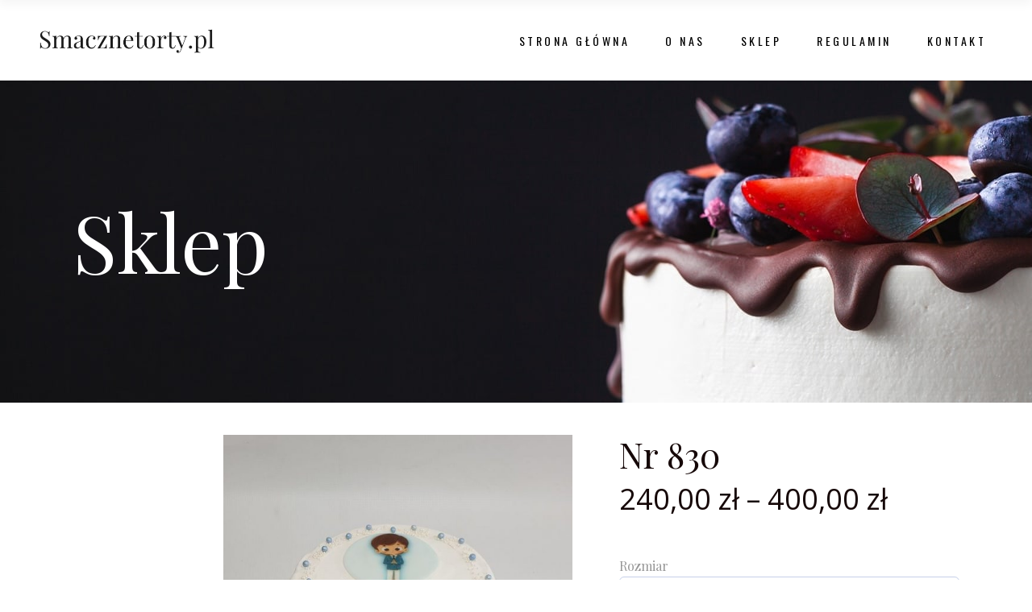

--- FILE ---
content_type: text/html; charset=UTF-8
request_url: https://smacznetorty.pl/produkt/nr-830-2/
body_size: 23549
content:
<!DOCTYPE html>
<html lang="pl-PL">
<head>
	
		<meta charset="UTF-8"/>
		<link rel="profile" href="http://gmpg.org/xfn/11"/>
		
				<meta name="viewport" content="width=device-width,initial-scale=1,user-scalable=yes">
		<title>Nr 830 &#8211; Cukiernia Krzyżański &#8211; Smaczne Torty &#8211; Wiry, Luboń, Komorniki</title>
<meta name='robots' content='max-image-preview:large' />
<link rel='dns-prefetch' href='//fonts.googleapis.com' />
<link rel="alternate" type="application/rss+xml" title="Cukiernia Krzyżański - Smaczne Torty - Wiry, Luboń, Komorniki &raquo; Kanał z wpisami" href="https://smacznetorty.pl/feed/" />
<link rel="alternate" type="application/rss+xml" title="Cukiernia Krzyżański - Smaczne Torty - Wiry, Luboń, Komorniki &raquo; Kanał z komentarzami" href="https://smacznetorty.pl/comments/feed/" />
<script type="text/javascript">
window._wpemojiSettings = {"baseUrl":"https:\/\/s.w.org\/images\/core\/emoji\/14.0.0\/72x72\/","ext":".png","svgUrl":"https:\/\/s.w.org\/images\/core\/emoji\/14.0.0\/svg\/","svgExt":".svg","source":{"concatemoji":"https:\/\/smacznetorty.pl\/wp-includes\/js\/wp-emoji-release.min.js?ver=6.3.7"}};
/*! This file is auto-generated */
!function(i,n){var o,s,e;function c(e){try{var t={supportTests:e,timestamp:(new Date).valueOf()};sessionStorage.setItem(o,JSON.stringify(t))}catch(e){}}function p(e,t,n){e.clearRect(0,0,e.canvas.width,e.canvas.height),e.fillText(t,0,0);var t=new Uint32Array(e.getImageData(0,0,e.canvas.width,e.canvas.height).data),r=(e.clearRect(0,0,e.canvas.width,e.canvas.height),e.fillText(n,0,0),new Uint32Array(e.getImageData(0,0,e.canvas.width,e.canvas.height).data));return t.every(function(e,t){return e===r[t]})}function u(e,t,n){switch(t){case"flag":return n(e,"\ud83c\udff3\ufe0f\u200d\u26a7\ufe0f","\ud83c\udff3\ufe0f\u200b\u26a7\ufe0f")?!1:!n(e,"\ud83c\uddfa\ud83c\uddf3","\ud83c\uddfa\u200b\ud83c\uddf3")&&!n(e,"\ud83c\udff4\udb40\udc67\udb40\udc62\udb40\udc65\udb40\udc6e\udb40\udc67\udb40\udc7f","\ud83c\udff4\u200b\udb40\udc67\u200b\udb40\udc62\u200b\udb40\udc65\u200b\udb40\udc6e\u200b\udb40\udc67\u200b\udb40\udc7f");case"emoji":return!n(e,"\ud83e\udef1\ud83c\udffb\u200d\ud83e\udef2\ud83c\udfff","\ud83e\udef1\ud83c\udffb\u200b\ud83e\udef2\ud83c\udfff")}return!1}function f(e,t,n){var r="undefined"!=typeof WorkerGlobalScope&&self instanceof WorkerGlobalScope?new OffscreenCanvas(300,150):i.createElement("canvas"),a=r.getContext("2d",{willReadFrequently:!0}),o=(a.textBaseline="top",a.font="600 32px Arial",{});return e.forEach(function(e){o[e]=t(a,e,n)}),o}function t(e){var t=i.createElement("script");t.src=e,t.defer=!0,i.head.appendChild(t)}"undefined"!=typeof Promise&&(o="wpEmojiSettingsSupports",s=["flag","emoji"],n.supports={everything:!0,everythingExceptFlag:!0},e=new Promise(function(e){i.addEventListener("DOMContentLoaded",e,{once:!0})}),new Promise(function(t){var n=function(){try{var e=JSON.parse(sessionStorage.getItem(o));if("object"==typeof e&&"number"==typeof e.timestamp&&(new Date).valueOf()<e.timestamp+604800&&"object"==typeof e.supportTests)return e.supportTests}catch(e){}return null}();if(!n){if("undefined"!=typeof Worker&&"undefined"!=typeof OffscreenCanvas&&"undefined"!=typeof URL&&URL.createObjectURL&&"undefined"!=typeof Blob)try{var e="postMessage("+f.toString()+"("+[JSON.stringify(s),u.toString(),p.toString()].join(",")+"));",r=new Blob([e],{type:"text/javascript"}),a=new Worker(URL.createObjectURL(r),{name:"wpTestEmojiSupports"});return void(a.onmessage=function(e){c(n=e.data),a.terminate(),t(n)})}catch(e){}c(n=f(s,u,p))}t(n)}).then(function(e){for(var t in e)n.supports[t]=e[t],n.supports.everything=n.supports.everything&&n.supports[t],"flag"!==t&&(n.supports.everythingExceptFlag=n.supports.everythingExceptFlag&&n.supports[t]);n.supports.everythingExceptFlag=n.supports.everythingExceptFlag&&!n.supports.flag,n.DOMReady=!1,n.readyCallback=function(){n.DOMReady=!0}}).then(function(){return e}).then(function(){var e;n.supports.everything||(n.readyCallback(),(e=n.source||{}).concatemoji?t(e.concatemoji):e.wpemoji&&e.twemoji&&(t(e.twemoji),t(e.wpemoji)))}))}((window,document),window._wpemojiSettings);
</script>
<style type="text/css">
img.wp-smiley,
img.emoji {
	display: inline !important;
	border: none !important;
	box-shadow: none !important;
	height: 1em !important;
	width: 1em !important;
	margin: 0 0.07em !important;
	vertical-align: -0.1em !important;
	background: none !important;
	padding: 0 !important;
}
</style>
	<link rel='stylesheet' id='font-awesome-css' href='https://smacznetorty.pl/wp-content/plugins/load-more-products-for-woocommerce/berocket/assets/css/font-awesome.min.css?ver=6.3.7' type='text/css' media='all' />
<link rel='stylesheet' id='wp-block-library-css' href='https://smacznetorty.pl/wp-includes/css/dist/block-library/style.min.css?ver=6.3.7' type='text/css' media='all' />
<link rel='stylesheet' id='wc-blocks-vendors-style-css' href='https://smacznetorty.pl/wp-content/plugins/woocommerce/packages/woocommerce-blocks/build/wc-blocks-vendors-style.css?ver=10.4.6' type='text/css' media='all' />
<link rel='stylesheet' id='wc-blocks-style-css' href='https://smacznetorty.pl/wp-content/plugins/woocommerce/packages/woocommerce-blocks/build/wc-blocks-style.css?ver=10.4.6' type='text/css' media='all' />
<style id='classic-theme-styles-inline-css' type='text/css'>
/*! This file is auto-generated */
.wp-block-button__link{color:#fff;background-color:#32373c;border-radius:9999px;box-shadow:none;text-decoration:none;padding:calc(.667em + 2px) calc(1.333em + 2px);font-size:1.125em}.wp-block-file__button{background:#32373c;color:#fff;text-decoration:none}
</style>
<style id='global-styles-inline-css' type='text/css'>
body{--wp--preset--color--black: #000000;--wp--preset--color--cyan-bluish-gray: #abb8c3;--wp--preset--color--white: #ffffff;--wp--preset--color--pale-pink: #f78da7;--wp--preset--color--vivid-red: #cf2e2e;--wp--preset--color--luminous-vivid-orange: #ff6900;--wp--preset--color--luminous-vivid-amber: #fcb900;--wp--preset--color--light-green-cyan: #7bdcb5;--wp--preset--color--vivid-green-cyan: #00d084;--wp--preset--color--pale-cyan-blue: #8ed1fc;--wp--preset--color--vivid-cyan-blue: #0693e3;--wp--preset--color--vivid-purple: #9b51e0;--wp--preset--gradient--vivid-cyan-blue-to-vivid-purple: linear-gradient(135deg,rgba(6,147,227,1) 0%,rgb(155,81,224) 100%);--wp--preset--gradient--light-green-cyan-to-vivid-green-cyan: linear-gradient(135deg,rgb(122,220,180) 0%,rgb(0,208,130) 100%);--wp--preset--gradient--luminous-vivid-amber-to-luminous-vivid-orange: linear-gradient(135deg,rgba(252,185,0,1) 0%,rgba(255,105,0,1) 100%);--wp--preset--gradient--luminous-vivid-orange-to-vivid-red: linear-gradient(135deg,rgba(255,105,0,1) 0%,rgb(207,46,46) 100%);--wp--preset--gradient--very-light-gray-to-cyan-bluish-gray: linear-gradient(135deg,rgb(238,238,238) 0%,rgb(169,184,195) 100%);--wp--preset--gradient--cool-to-warm-spectrum: linear-gradient(135deg,rgb(74,234,220) 0%,rgb(151,120,209) 20%,rgb(207,42,186) 40%,rgb(238,44,130) 60%,rgb(251,105,98) 80%,rgb(254,248,76) 100%);--wp--preset--gradient--blush-light-purple: linear-gradient(135deg,rgb(255,206,236) 0%,rgb(152,150,240) 100%);--wp--preset--gradient--blush-bordeaux: linear-gradient(135deg,rgb(254,205,165) 0%,rgb(254,45,45) 50%,rgb(107,0,62) 100%);--wp--preset--gradient--luminous-dusk: linear-gradient(135deg,rgb(255,203,112) 0%,rgb(199,81,192) 50%,rgb(65,88,208) 100%);--wp--preset--gradient--pale-ocean: linear-gradient(135deg,rgb(255,245,203) 0%,rgb(182,227,212) 50%,rgb(51,167,181) 100%);--wp--preset--gradient--electric-grass: linear-gradient(135deg,rgb(202,248,128) 0%,rgb(113,206,126) 100%);--wp--preset--gradient--midnight: linear-gradient(135deg,rgb(2,3,129) 0%,rgb(40,116,252) 100%);--wp--preset--font-size--small: 13px;--wp--preset--font-size--medium: 20px;--wp--preset--font-size--large: 36px;--wp--preset--font-size--x-large: 42px;--wp--preset--spacing--20: 0.44rem;--wp--preset--spacing--30: 0.67rem;--wp--preset--spacing--40: 1rem;--wp--preset--spacing--50: 1.5rem;--wp--preset--spacing--60: 2.25rem;--wp--preset--spacing--70: 3.38rem;--wp--preset--spacing--80: 5.06rem;--wp--preset--shadow--natural: 6px 6px 9px rgba(0, 0, 0, 0.2);--wp--preset--shadow--deep: 12px 12px 50px rgba(0, 0, 0, 0.4);--wp--preset--shadow--sharp: 6px 6px 0px rgba(0, 0, 0, 0.2);--wp--preset--shadow--outlined: 6px 6px 0px -3px rgba(255, 255, 255, 1), 6px 6px rgba(0, 0, 0, 1);--wp--preset--shadow--crisp: 6px 6px 0px rgba(0, 0, 0, 1);}:where(.is-layout-flex){gap: 0.5em;}:where(.is-layout-grid){gap: 0.5em;}body .is-layout-flow > .alignleft{float: left;margin-inline-start: 0;margin-inline-end: 2em;}body .is-layout-flow > .alignright{float: right;margin-inline-start: 2em;margin-inline-end: 0;}body .is-layout-flow > .aligncenter{margin-left: auto !important;margin-right: auto !important;}body .is-layout-constrained > .alignleft{float: left;margin-inline-start: 0;margin-inline-end: 2em;}body .is-layout-constrained > .alignright{float: right;margin-inline-start: 2em;margin-inline-end: 0;}body .is-layout-constrained > .aligncenter{margin-left: auto !important;margin-right: auto !important;}body .is-layout-constrained > :where(:not(.alignleft):not(.alignright):not(.alignfull)){max-width: var(--wp--style--global--content-size);margin-left: auto !important;margin-right: auto !important;}body .is-layout-constrained > .alignwide{max-width: var(--wp--style--global--wide-size);}body .is-layout-flex{display: flex;}body .is-layout-flex{flex-wrap: wrap;align-items: center;}body .is-layout-flex > *{margin: 0;}body .is-layout-grid{display: grid;}body .is-layout-grid > *{margin: 0;}:where(.wp-block-columns.is-layout-flex){gap: 2em;}:where(.wp-block-columns.is-layout-grid){gap: 2em;}:where(.wp-block-post-template.is-layout-flex){gap: 1.25em;}:where(.wp-block-post-template.is-layout-grid){gap: 1.25em;}.has-black-color{color: var(--wp--preset--color--black) !important;}.has-cyan-bluish-gray-color{color: var(--wp--preset--color--cyan-bluish-gray) !important;}.has-white-color{color: var(--wp--preset--color--white) !important;}.has-pale-pink-color{color: var(--wp--preset--color--pale-pink) !important;}.has-vivid-red-color{color: var(--wp--preset--color--vivid-red) !important;}.has-luminous-vivid-orange-color{color: var(--wp--preset--color--luminous-vivid-orange) !important;}.has-luminous-vivid-amber-color{color: var(--wp--preset--color--luminous-vivid-amber) !important;}.has-light-green-cyan-color{color: var(--wp--preset--color--light-green-cyan) !important;}.has-vivid-green-cyan-color{color: var(--wp--preset--color--vivid-green-cyan) !important;}.has-pale-cyan-blue-color{color: var(--wp--preset--color--pale-cyan-blue) !important;}.has-vivid-cyan-blue-color{color: var(--wp--preset--color--vivid-cyan-blue) !important;}.has-vivid-purple-color{color: var(--wp--preset--color--vivid-purple) !important;}.has-black-background-color{background-color: var(--wp--preset--color--black) !important;}.has-cyan-bluish-gray-background-color{background-color: var(--wp--preset--color--cyan-bluish-gray) !important;}.has-white-background-color{background-color: var(--wp--preset--color--white) !important;}.has-pale-pink-background-color{background-color: var(--wp--preset--color--pale-pink) !important;}.has-vivid-red-background-color{background-color: var(--wp--preset--color--vivid-red) !important;}.has-luminous-vivid-orange-background-color{background-color: var(--wp--preset--color--luminous-vivid-orange) !important;}.has-luminous-vivid-amber-background-color{background-color: var(--wp--preset--color--luminous-vivid-amber) !important;}.has-light-green-cyan-background-color{background-color: var(--wp--preset--color--light-green-cyan) !important;}.has-vivid-green-cyan-background-color{background-color: var(--wp--preset--color--vivid-green-cyan) !important;}.has-pale-cyan-blue-background-color{background-color: var(--wp--preset--color--pale-cyan-blue) !important;}.has-vivid-cyan-blue-background-color{background-color: var(--wp--preset--color--vivid-cyan-blue) !important;}.has-vivid-purple-background-color{background-color: var(--wp--preset--color--vivid-purple) !important;}.has-black-border-color{border-color: var(--wp--preset--color--black) !important;}.has-cyan-bluish-gray-border-color{border-color: var(--wp--preset--color--cyan-bluish-gray) !important;}.has-white-border-color{border-color: var(--wp--preset--color--white) !important;}.has-pale-pink-border-color{border-color: var(--wp--preset--color--pale-pink) !important;}.has-vivid-red-border-color{border-color: var(--wp--preset--color--vivid-red) !important;}.has-luminous-vivid-orange-border-color{border-color: var(--wp--preset--color--luminous-vivid-orange) !important;}.has-luminous-vivid-amber-border-color{border-color: var(--wp--preset--color--luminous-vivid-amber) !important;}.has-light-green-cyan-border-color{border-color: var(--wp--preset--color--light-green-cyan) !important;}.has-vivid-green-cyan-border-color{border-color: var(--wp--preset--color--vivid-green-cyan) !important;}.has-pale-cyan-blue-border-color{border-color: var(--wp--preset--color--pale-cyan-blue) !important;}.has-vivid-cyan-blue-border-color{border-color: var(--wp--preset--color--vivid-cyan-blue) !important;}.has-vivid-purple-border-color{border-color: var(--wp--preset--color--vivid-purple) !important;}.has-vivid-cyan-blue-to-vivid-purple-gradient-background{background: var(--wp--preset--gradient--vivid-cyan-blue-to-vivid-purple) !important;}.has-light-green-cyan-to-vivid-green-cyan-gradient-background{background: var(--wp--preset--gradient--light-green-cyan-to-vivid-green-cyan) !important;}.has-luminous-vivid-amber-to-luminous-vivid-orange-gradient-background{background: var(--wp--preset--gradient--luminous-vivid-amber-to-luminous-vivid-orange) !important;}.has-luminous-vivid-orange-to-vivid-red-gradient-background{background: var(--wp--preset--gradient--luminous-vivid-orange-to-vivid-red) !important;}.has-very-light-gray-to-cyan-bluish-gray-gradient-background{background: var(--wp--preset--gradient--very-light-gray-to-cyan-bluish-gray) !important;}.has-cool-to-warm-spectrum-gradient-background{background: var(--wp--preset--gradient--cool-to-warm-spectrum) !important;}.has-blush-light-purple-gradient-background{background: var(--wp--preset--gradient--blush-light-purple) !important;}.has-blush-bordeaux-gradient-background{background: var(--wp--preset--gradient--blush-bordeaux) !important;}.has-luminous-dusk-gradient-background{background: var(--wp--preset--gradient--luminous-dusk) !important;}.has-pale-ocean-gradient-background{background: var(--wp--preset--gradient--pale-ocean) !important;}.has-electric-grass-gradient-background{background: var(--wp--preset--gradient--electric-grass) !important;}.has-midnight-gradient-background{background: var(--wp--preset--gradient--midnight) !important;}.has-small-font-size{font-size: var(--wp--preset--font-size--small) !important;}.has-medium-font-size{font-size: var(--wp--preset--font-size--medium) !important;}.has-large-font-size{font-size: var(--wp--preset--font-size--large) !important;}.has-x-large-font-size{font-size: var(--wp--preset--font-size--x-large) !important;}
.wp-block-navigation a:where(:not(.wp-element-button)){color: inherit;}
:where(.wp-block-post-template.is-layout-flex){gap: 1.25em;}:where(.wp-block-post-template.is-layout-grid){gap: 1.25em;}
:where(.wp-block-columns.is-layout-flex){gap: 2em;}:where(.wp-block-columns.is-layout-grid){gap: 2em;}
.wp-block-pullquote{font-size: 1.5em;line-height: 1.6;}
</style>
<link rel='stylesheet' id='contact-form-7-css' href='https://smacznetorty.pl/wp-content/plugins/contact-form-7/includes/css/styles.css?ver=5.8.1' type='text/css' media='all' />
<style id='woocommerce-inline-inline-css' type='text/css'>
.woocommerce form .form-row .required { visibility: visible; }
</style>
<link rel='stylesheet' id='gretnagreen-elated-default-style-css' href='https://smacznetorty.pl/wp-content/themes/gretnagreen/style.css?ver=6.3.7' type='text/css' media='all' />
<link rel='stylesheet' id='gretnagreen-elated-child-style-css' href='https://smacznetorty.pl/wp-content/themes/gretnagreen-child/style.css?ver=6.3.7' type='text/css' media='all' />
<link rel='stylesheet' id='gretnagreen-elated-modules-css' href='https://smacznetorty.pl/wp-content/themes/gretnagreen/assets/css/modules.min.css?ver=6.3.7' type='text/css' media='all' />
<link rel='stylesheet' id='eltdf-dripicons-css' href='https://smacznetorty.pl/wp-content/themes/gretnagreen/framework/lib/icons-pack/dripicons/dripicons.css?ver=6.3.7' type='text/css' media='all' />
<link rel='stylesheet' id='eltdf-font_elegant-css' href='https://smacznetorty.pl/wp-content/themes/gretnagreen/framework/lib/icons-pack/elegant-icons/style.min.css?ver=6.3.7' type='text/css' media='all' />
<link rel='stylesheet' id='eltdf-font_awesome-css' href='https://smacznetorty.pl/wp-content/themes/gretnagreen/framework/lib/icons-pack/font-awesome/css/fontawesome-all.min.css?ver=6.3.7' type='text/css' media='all' />
<link rel='stylesheet' id='eltdf-ion_icons-css' href='https://smacznetorty.pl/wp-content/themes/gretnagreen/framework/lib/icons-pack/ion-icons/css/ionicons.min.css?ver=6.3.7' type='text/css' media='all' />
<link rel='stylesheet' id='eltdf-linea_icons-css' href='https://smacznetorty.pl/wp-content/themes/gretnagreen/framework/lib/icons-pack/linea-icons/style.css?ver=6.3.7' type='text/css' media='all' />
<link rel='stylesheet' id='eltdf-linear_icons-css' href='https://smacznetorty.pl/wp-content/themes/gretnagreen/framework/lib/icons-pack/linear-icons/style.css?ver=6.3.7' type='text/css' media='all' />
<link rel='stylesheet' id='eltdf-simple_line_icons-css' href='https://smacznetorty.pl/wp-content/themes/gretnagreen/framework/lib/icons-pack/simple-line-icons/simple-line-icons.css?ver=6.3.7' type='text/css' media='all' />
<link rel='stylesheet' id='mediaelement-css' href='https://smacznetorty.pl/wp-includes/js/mediaelement/mediaelementplayer-legacy.min.css?ver=4.2.17' type='text/css' media='all' />
<link rel='stylesheet' id='wp-mediaelement-css' href='https://smacznetorty.pl/wp-includes/js/mediaelement/wp-mediaelement.min.css?ver=6.3.7' type='text/css' media='all' />
<link rel='stylesheet' id='gretnagreen-elated-woo-css' href='https://smacznetorty.pl/wp-content/themes/gretnagreen/assets/css/woocommerce.min.css?ver=6.3.7' type='text/css' media='all' />
<style id='gretnagreen-elated-woo-inline-css' type='text/css'>
.postid-3518.eltdf-boxed .eltdf-wrapper { background-image: url(https://smacznetorty.pl/wp-content/uploads/2022/08/h6-page-background-img.jpg);background-position: 0px 0px;background-repeat: repeat;background-attachment: fixed;}
</style>
<link rel='stylesheet' id='gretnagreen-elated-woo-responsive-css' href='https://smacznetorty.pl/wp-content/themes/gretnagreen/assets/css/woocommerce-responsive.min.css?ver=6.3.7' type='text/css' media='all' />
<link rel='stylesheet' id='gretnagreen-elated-style-dynamic-css' href='https://smacznetorty.pl/wp-content/themes/gretnagreen/assets/css/style_dynamic.css?ver=1677796458' type='text/css' media='all' />
<link rel='stylesheet' id='gretnagreen-elated-modules-responsive-css' href='https://smacznetorty.pl/wp-content/themes/gretnagreen/assets/css/modules-responsive.min.css?ver=6.3.7' type='text/css' media='all' />
<link rel='stylesheet' id='gretnagreen-elated-style-dynamic-responsive-css' href='https://smacznetorty.pl/wp-content/themes/gretnagreen/assets/css/style_dynamic_responsive.css?ver=1677796458' type='text/css' media='all' />
<link rel='stylesheet' id='gretnagreen-elated-google-fonts-css' href='https://fonts.googleapis.com/css?family=Playfair+Display%3A300%2C400%2C400i%2C700%7COswald%3A300%2C400%2C400i%2C700%7COpen+Sans%3A300%2C400%2C400i%2C700&#038;subset=latin-ext&#038;ver=1.0.0' type='text/css' media='all' />
<link rel='stylesheet' id='wcpa-frontend-css' href='https://smacznetorty.pl/wp-content/plugins/woo-custom-product-addons-pro/assets/css/style_1.css?ver=5.1.0' type='text/css' media='all' />
<script type='text/javascript' src='https://smacznetorty.pl/wp-includes/js/jquery/jquery.min.js?ver=3.7.0' id='jquery-core-js'></script>
<script type='text/javascript' src='https://smacznetorty.pl/wp-includes/js/jquery/jquery-migrate.min.js?ver=3.4.1' id='jquery-migrate-js'></script>
<script type='text/javascript' src='https://smacznetorty.pl/wp-content/plugins/woocommerce/assets/js/jquery-blockui/jquery.blockUI.min.js?ver=2.7.0-wc.7.9.0' id='jquery-blockui-js'></script>
<script type='text/javascript' id='wc-add-to-cart-js-extra'>
/* <![CDATA[ */
var wc_add_to_cart_params = {"ajax_url":"\/wp-admin\/admin-ajax.php","wc_ajax_url":"\/?wc-ajax=%%endpoint%%","i18n_view_cart":"Zobacz koszyk","cart_url":"https:\/\/smacznetorty.pl\/koszyk\/","is_cart":"","cart_redirect_after_add":"no"};
/* ]]> */
</script>
<script type='text/javascript' src='https://smacznetorty.pl/wp-content/plugins/woocommerce/assets/js/frontend/add-to-cart.min.js?ver=7.9.0' id='wc-add-to-cart-js'></script>
<script type='text/javascript' src='https://smacznetorty.pl/wp-content/plugins/js_composer/assets/js/vendors/woocommerce-add-to-cart.js?ver=6.7.0' id='vc_woocommerce-add-to-cart-js-js'></script>
<link rel="https://api.w.org/" href="https://smacznetorty.pl/wp-json/" /><link rel="alternate" type="application/json" href="https://smacznetorty.pl/wp-json/wp/v2/product/14298" /><link rel="EditURI" type="application/rsd+xml" title="RSD" href="https://smacznetorty.pl/xmlrpc.php?rsd" />
<meta name="generator" content="WordPress 6.3.7" />
<meta name="generator" content="WooCommerce 7.9.0" />
<link rel="canonical" href="https://smacznetorty.pl/produkt/nr-830-2/" />
<link rel='shortlink' href='https://smacznetorty.pl/?p=14298' />
<link rel="alternate" type="application/json+oembed" href="https://smacznetorty.pl/wp-json/oembed/1.0/embed?url=https%3A%2F%2Fsmacznetorty.pl%2Fprodukt%2Fnr-830-2%2F" />
<link rel="alternate" type="text/xml+oembed" href="https://smacznetorty.pl/wp-json/oembed/1.0/embed?url=https%3A%2F%2Fsmacznetorty.pl%2Fprodukt%2Fnr-830-2%2F&#038;format=xml" />
<style></style><style>
                .lmp_load_more_button.br_lmp_button_settings .lmp_button:hover {
                    background-color: #9999ff!important;
                    color: #111111!important;
                }
                .lmp_load_more_button.br_lmp_prev_settings .lmp_button:hover {
                    background-color: #9999ff!important;
                    color: #111111!important;
                }li.product.lazy, .berocket_lgv_additional_data.lazy{opacity:0;}</style>	<noscript><style>.woocommerce-product-gallery{ opacity: 1 !important; }</style></noscript>
	<meta name="generator" content="Powered by WPBakery Page Builder - drag and drop page builder for WordPress."/>
<meta name="generator" content="Powered by Slider Revolution 6.5.11 - responsive, Mobile-Friendly Slider Plugin for WordPress with comfortable drag and drop interface." />
<style>:root{  --wcpasectiontitlesize:14px;   --wcpalabelsize:14px;   --wcpadescsize:13px;   --wcpaerrorsize:13px;   --wcpalabelweight:normal;   --wcpadescweight:normal;   --wcpaborderwidth:1px;   --wcpaborderradius:6px;   --wcpainputheight:45px;   --wcpachecklabelsize:14px;   --wcpacheckborderwidth:1px;   --wcpacheckwidth:20px;   --wcpacheckheight:20px;   --wcpacheckborderradius:4px;   --wcpacheckbuttonradius:5px;   --wcpacheckbuttonborder:2px;   --wcpaqtywidth:100px;   --wcpaqtyheight:45px;   --wcpaqtyradius:6px; }:root{  --wcpasectiontitlecolor:#4A4A4A;   --wcpasectiontitlebg:rgba(238,238,238,0.28);   --wcpalinecolor:#Bebebe;   --wcpabuttoncolor:#3340d3;   --wcpalabelcolor:#424242;   --wcpadesccolor:#797979;   --wcpabordercolor:#c6d0e9;   --wcpabordercolorfocus:#3561f3;   --wcpainputbgcolor:#FFFFFF;   --wcpainputcolor:#5d5d5d;   --wcpachecklabelcolor:#4a4a4a;   --wcpacheckbgcolor:#3340d3;   --wcpacheckbordercolor:#B9CBE3;   --wcpachecktickcolor:#ffffff;   --wcparadiobgcolor:#3340d3;   --wcparadiobordercolor:#B9CBE3;   --wcparadioselbordercolor:#3340d3;   --wcpabuttontextcolor:#ffffff;   --wcpaerrorcolor:#F55050;   --wcpacheckbuttoncolor:#CAE2F9;   --wcpacheckbuttonbordercolor:#EEEEEE;   --wcpacheckbuttonselectioncolor:#CECECE;   --wcpaimageselectionoutline:#3340d3;   --wcpaimagetickbg:#2649FF;   --wcpaimagetickcolor:#FFFFFF;   --wcpaimagetickborder:#FFFFFF;   --wcpaimagemagnifierbg:#2649FF;   --wcpaimagemagnifiercolor:#ffffff;   --wcpaimagemagnifierborder:#FFFFFF;   --wcpaimageselectionshadow:rgba(0,0,0,0.25);   --wcpachecktogglebg:#CAE2F9;   --wcpachecktogglecirclecolor:#FFFFFF;   --wcpachecktogglebgactive:#BADA55;   --wcpaqtybuttoncolor:#EEEEEE;   --wcpaqtybuttonhovercolor:#DDDDDD;   --wcpaqtybuttontextcolor:#424242; }:root{  --wcpaleftlabelwidth:120px; }</style><link rel="icon" href="https://smacznetorty.pl/wp-content/uploads/2022/08/favicon.png" sizes="32x32" />
<link rel="icon" href="https://smacznetorty.pl/wp-content/uploads/2022/08/favicon.png" sizes="192x192" />
<link rel="apple-touch-icon" href="https://smacznetorty.pl/wp-content/uploads/2022/08/favicon.png" />
<meta name="msapplication-TileImage" content="https://smacznetorty.pl/wp-content/uploads/2022/08/favicon.png" />
<script type="text/javascript">function setREVStartSize(e){
			//window.requestAnimationFrame(function() {				 
				window.RSIW = window.RSIW===undefined ? window.innerWidth : window.RSIW;	
				window.RSIH = window.RSIH===undefined ? window.innerHeight : window.RSIH;	
				try {								
					var pw = document.getElementById(e.c).parentNode.offsetWidth,
						newh;
					pw = pw===0 || isNaN(pw) ? window.RSIW : pw;
					e.tabw = e.tabw===undefined ? 0 : parseInt(e.tabw);
					e.thumbw = e.thumbw===undefined ? 0 : parseInt(e.thumbw);
					e.tabh = e.tabh===undefined ? 0 : parseInt(e.tabh);
					e.thumbh = e.thumbh===undefined ? 0 : parseInt(e.thumbh);
					e.tabhide = e.tabhide===undefined ? 0 : parseInt(e.tabhide);
					e.thumbhide = e.thumbhide===undefined ? 0 : parseInt(e.thumbhide);
					e.mh = e.mh===undefined || e.mh=="" || e.mh==="auto" ? 0 : parseInt(e.mh,0);		
					if(e.layout==="fullscreen" || e.l==="fullscreen") 						
						newh = Math.max(e.mh,window.RSIH);					
					else{					
						e.gw = Array.isArray(e.gw) ? e.gw : [e.gw];
						for (var i in e.rl) if (e.gw[i]===undefined || e.gw[i]===0) e.gw[i] = e.gw[i-1];					
						e.gh = e.el===undefined || e.el==="" || (Array.isArray(e.el) && e.el.length==0)? e.gh : e.el;
						e.gh = Array.isArray(e.gh) ? e.gh : [e.gh];
						for (var i in e.rl) if (e.gh[i]===undefined || e.gh[i]===0) e.gh[i] = e.gh[i-1];
											
						var nl = new Array(e.rl.length),
							ix = 0,						
							sl;					
						e.tabw = e.tabhide>=pw ? 0 : e.tabw;
						e.thumbw = e.thumbhide>=pw ? 0 : e.thumbw;
						e.tabh = e.tabhide>=pw ? 0 : e.tabh;
						e.thumbh = e.thumbhide>=pw ? 0 : e.thumbh;					
						for (var i in e.rl) nl[i] = e.rl[i]<window.RSIW ? 0 : e.rl[i];
						sl = nl[0];									
						for (var i in nl) if (sl>nl[i] && nl[i]>0) { sl = nl[i]; ix=i;}															
						var m = pw>(e.gw[ix]+e.tabw+e.thumbw) ? 1 : (pw-(e.tabw+e.thumbw)) / (e.gw[ix]);					
						newh =  (e.gh[ix] * m) + (e.tabh + e.thumbh);
					}
					var el = document.getElementById(e.c);
					if (el!==null && el) el.style.height = newh+"px";					
					el = document.getElementById(e.c+"_wrapper");
					if (el!==null && el) {
						el.style.height = newh+"px";
						el.style.display = "block";
					}
				} catch(e){
					console.log("Failure at Presize of Slider:" + e)
				}					   
			//});
		  };</script>
		<style type="text/css" id="wp-custom-css">
			rs-fullwidth-wrap {
	overflow: clip !important;
}

.wpb_wrapper .eltdf-product-list-title,
.wpb_wrapper .price,
footer a {
	font-family: "Open Sans" !important;
}

.page-id-1501.eltdf-boxed .eltdf-wrapper {
	background-repeat: repeat-y;
  background-position: center 0;
  background-size: auto;
}

.eltdf-footer-top-holder {
	margin-bottom: -40px;
}

@media only screen and (max-width: 480px) {
  .eltdf-boxed .eltdf-wrapper .eltdf-wrapper-inner {
    width: 380px !important;
  }	
  .eltdf-container-inner, .eltdf-grid, .eltdf-row-grid-section {
    width: 330px;
  }
	.eltdf-mobile-header-inner {
    width: 380px !important;
  }
}

@media only screen and (max-width: 1200px) {
  .eltdf-search-opener {
	  margin: 0 5px 0 0 !important;
  }

  .eltdf-main-menu > ul > li > a {     padding: 0px 16px;
  }

  .eltdf-logo-wrapper a {
	  height: 40px !important;
  }
}	
.text-center {
	text-align: center;
}

.page-id-3723 .eltdf-container-inner,
.page-id-3716 .eltdf-container-inner {
  padding-top: 0px !important;
}

.vc_custom_1664827672202 .vc_column-inner {
  padding-top: 0px !important;
}

.vc_custom_1664873655545 {
  background-size: cover;
}
	
.vc_custom_1661711864720 {
  background-position: center !important;
}

.vc_custom_1664989496648 {
  background-size: 100% 100%;
}

.eltdf-woo-small-space ul.products>.product {
  margin: 0 0 25px;
}

@media only screen and (min-width: 768px) {
	width: 351px;
	margin-left: 100px;
}

.week-offer .wpb_wrapper {
  text-align: center;
}

.news-header .wpb_wrapper {
  text-align: center;
}

.box-border {
	text-align:center;
	border: 2px solid rgba(251,184,172,.4);
	padding: 13px 0;
	color: #160808;
}

.category-list {
	text-align: center;
}

.category-list a {
	color: #333333 !important;
}

.category-list a {
	line-height: 40px;
}

.wcpa_form_outer {
	margin: 1em 0 0 0;
}

.wcpa_form_outer select {
	width: 100%;
  border: var(--wcpaborderwidth) solid var(--wcpabordercolor);
  background-color: var(--wcpainputbgcolor);
  height: var(--wcpainputheight);
  border-radius: var(--wcpaborderradius);
  line-height: 25px;
  padding: 5px 10px;
  outline: 0;
  box-sizing: border-box;
  color: var(--wcpainputcolor);
  margin: 0 0 15px;
}

.woocommerce-product-gallery__image:first-child {
	height: calc(100% - 187px);
}

.woocommerce-product-gallery__image:first-child img {
	height: auto !important;
}


.woocommerce-product-gallery__image:first-child a {
	display: block !important;
}
.product-image-block {
	margin-top: -15px;
	margin-bottom: 30px;
}

.product-image-input {
	display: block;
}

.eltdf-woo-single-page .woocommerce-tabs table th {
	width: 33% !important;
}

.select2-container {
	width: 100% !important;
}

.select2-selection__clear {
	margin-right: 5px !important;
}

#shipping_method input[type="radio"] {
  margin-right: 5px !important;
}

.variations {
	width: 100%;
}

.single_variation_wrap {
  margin: -20px 0 0 !important;
}

.wcpa_priceouter,
.wcpa_price_summary {
	display: none;
}

.product-subtotal > .wcpa_price,
.product-subtotal > .woocommerce-Price-taxLabel {
	display: none;
}

.eltdf-woocommerce-page table.cart tr.cart_item td .variation>* {
  display: block;
}

.wpcf7-form-control-wrap input, textarea {
	background-color: #eee !important;
}

.wpcf7-submit {
	margin-top: 25px !important;
}

#fullResImage {
  width: 1000px !important;
}

.eltdf-page-footer .eltdf-footer-top-holder .eltdf-footer-top-inner.eltdf-full-width {
  padding: 75px 35px;
}

.eltdf-page-footer p {
	color: #979797;
}

.wpb_widgetised_column .widget ul li a, aside.eltdf-sidebar .widget ul li a {
	font-style: normal !important;
  color: #333333 !important;
}		</style>
		<noscript><style> .wpb_animate_when_almost_visible { opacity: 1; }</style></noscript></head>
<body class="product-template-default single single-product postid-14298 theme-gretnagreen gretnagreen-core-1.4 woocommerce woocommerce-page woocommerce-no-js gretna green child-child-ver-1.0.2 gretnagreen-ver-1.6 eltdf-grid-1100 eltdf-empty-google-api eltdf-wide-dropdown-menu-content-in-grid eltdf-sticky-header-on-scroll-down-up eltdf-dropdown-default eltdf-header-standard eltdf-menu-area-shadow-disable eltdf-menu-area-in-grid-shadow-disable eltdf-menu-area-border-disable eltdf-menu-area-in-grid-border-disable eltdf-logo-area-border-disable eltdf-header-vertical-shadow-disable eltdf-header-vertical-border-disable eltdf-woocommerce-page eltdf-woo-single-page eltdf-woocommerce-columns-4 eltdf-woo-small-space eltdf-woo-pl-info-below-image eltdf-woo-single-thumb-on-left-side eltdf-woo-single-has-pretty-photo eltdf-default-mobile-header eltdf-sticky-up-mobile-header wpb-js-composer js-comp-ver-6.7.0 vc_responsive" itemscope itemtype="http://schema.org/WebPage">
	
    <div class="eltdf-wrapper">
        <div class="eltdf-wrapper-inner">
            
<header class="eltdf-page-header">
		
				
	<div class="eltdf-menu-area eltdf-menu-right">
				
						
			<div class="eltdf-vertical-align-containers">
				<div class="eltdf-position-left"><!--
				 --><div class="eltdf-position-left-inner">
						

<div class="eltdf-logo-wrapper">
    <a itemprop="url" href="https://smacznetorty.pl/" style="height: 54px;">
        <img itemprop="image" class="eltdf-normal-logo" src="https://smacznetorty.pl/wp-content/uploads/2022/10/Smacznetorty-logo-maly.png" width="487" height="108"  alt="logo"/>
        <img itemprop="image" class="eltdf-dark-logo" src="https://smacznetorty.pl/wp-content/uploads/2022/10/Smacznetorty-logo-maly.png" width="487" height="108"  alt="dark logo"/>        <img itemprop="image" class="eltdf-light-logo" src="https://smacznetorty.pl/wp-content/uploads/2022/10/Smacznetorty-logo-maly-bialy.png" width="487" height="108"  alt="light logo"/>    </a>
</div>

											</div>
				</div>
								<div class="eltdf-position-right"><!--
				 --><div class="eltdf-position-right-inner">
													
<nav class="eltdf-main-menu eltdf-drop-down eltdf-default-nav">
    <ul id="menu-main-menu" class="clearfix"><li id="nav-menu-item-3720" class="menu-item menu-item-type-post_type menu-item-object-page menu-item-home  narrow"><a href="https://smacznetorty.pl/" class=""><span class="item_outer"><span class="item_text">Strona główna</span></span></a></li>
<li id="nav-menu-item-3726" class="menu-item menu-item-type-post_type menu-item-object-page  narrow"><a href="https://smacznetorty.pl/o-nas/" class=""><span class="item_outer"><span class="item_text">O nas</span></span></a></li>
<li id="nav-menu-item-3722" class="menu-item menu-item-type-post_type menu-item-object-page menu-item-has-children current_page_parent  has_sub narrow"><a href="https://smacznetorty.pl/sklep/" class=""><span class="item_outer"><span class="item_text">Sklep</span><i class="eltdf-menu-arrow fa fa-angle-down"></i></span></a>
<div class="second"><div class="inner"><ul>
	<li id="nav-menu-item-12954" class="menu-item menu-item-type-custom menu-item-object-custom "><a href="https://smacznetorty.pl/kategoria-produktu/dorosli/" class=""><span class="item_outer"><span class="item_text">Torty dla dorosłych</span></span></a></li>
	<li id="nav-menu-item-12955" class="menu-item menu-item-type-custom menu-item-object-custom "><a href="https://smacznetorty.pl/kategoria-produktu/dzieciece/" class=""><span class="item_outer"><span class="item_text">Torty dziecięce i okolicznościowe</span></span></a></li>
	<li id="nav-menu-item-12956" class="menu-item menu-item-type-custom menu-item-object-custom "><a href="https://smacznetorty.pl/kategoria-produktu/torty-komunijne/" class=""><span class="item_outer"><span class="item_text">Torty komunijne</span></span></a></li>
	<li id="nav-menu-item-12959" class="menu-item menu-item-type-custom menu-item-object-custom "><a href="https://smacznetorty.pl/kategoria-produktu/torty-slubne/" class=""><span class="item_outer"><span class="item_text">Torty ślubne</span></span></a></li>
	<li id="nav-menu-item-14732" class="menu-item menu-item-type-custom menu-item-object-custom "><a href="https://smacznetorty.pl/kategoria-produktu/dekoracje-z-czekolady/" class=""><span class="item_outer"><span class="item_text">Dekoracje z czekolady</span></span></a></li>
</ul></div></div>
</li>
<li id="nav-menu-item-3721" class="menu-item menu-item-type-post_type menu-item-object-page  narrow"><a href="https://smacznetorty.pl/regulamin/" class=""><span class="item_outer"><span class="item_text">Regulamin</span></span></a></li>
<li id="nav-menu-item-3730" class="menu-item menu-item-type-post_type menu-item-object-page  narrow"><a href="https://smacznetorty.pl/kontakt/" class=""><span class="item_outer"><span class="item_text">Kontakt</span></span></a></li>
</ul></nav>

																	</div>
				</div>
			</div>
			
			</div>
			
		
	
<div class="eltdf-sticky-header">
        <div class="eltdf-sticky-holder eltdf-menu-right">
                    <div class="eltdf-vertical-align-containers">
                <div class="eltdf-position-left"><!--
                 --><div class="eltdf-position-left-inner">
                        

<div class="eltdf-logo-wrapper">
    <a itemprop="url" href="https://smacznetorty.pl/" style="height: 54px;">
        <img itemprop="image" class="eltdf-normal-logo" src="https://smacznetorty.pl/wp-content/uploads/2022/10/Smacznetorty-logo-maly.png" width="487" height="108"  alt="logo"/>
        <img itemprop="image" class="eltdf-dark-logo" src="https://smacznetorty.pl/wp-content/uploads/2022/10/Smacznetorty-logo-maly.png" width="487" height="108"  alt="dark logo"/>        <img itemprop="image" class="eltdf-light-logo" src="https://smacznetorty.pl/wp-content/uploads/2022/10/Smacznetorty-logo-maly-bialy.png" width="487" height="108"  alt="light logo"/>    </a>
</div>

                                            </div>
                </div>
                                <div class="eltdf-position-right"><!--
                 --><div class="eltdf-position-right-inner">
                                                    
<nav class="eltdf-main-menu eltdf-drop-down eltdf-sticky-nav">
    <ul id="menu-main-menu-1" class="clearfix"><li id="sticky-nav-menu-item-3720" class="menu-item menu-item-type-post_type menu-item-object-page menu-item-home  narrow"><a href="https://smacznetorty.pl/" class=""><span class="item_outer"><span class="item_text">Strona główna</span><span class="plus"></span></span></a></li>
<li id="sticky-nav-menu-item-3726" class="menu-item menu-item-type-post_type menu-item-object-page  narrow"><a href="https://smacznetorty.pl/o-nas/" class=""><span class="item_outer"><span class="item_text">O nas</span><span class="plus"></span></span></a></li>
<li id="sticky-nav-menu-item-3722" class="menu-item menu-item-type-post_type menu-item-object-page menu-item-has-children current_page_parent  has_sub narrow"><a href="https://smacznetorty.pl/sklep/" class=""><span class="item_outer"><span class="item_text">Sklep</span><span class="plus"></span><i class="eltdf-menu-arrow fa fa-angle-down"></i></span></a>
<div class="second"><div class="inner"><ul>
	<li id="sticky-nav-menu-item-12954" class="menu-item menu-item-type-custom menu-item-object-custom "><a href="https://smacznetorty.pl/kategoria-produktu/dorosli/" class=""><span class="item_outer"><span class="item_text">Torty dla dorosłych</span><span class="plus"></span></span></a></li>
	<li id="sticky-nav-menu-item-12955" class="menu-item menu-item-type-custom menu-item-object-custom "><a href="https://smacznetorty.pl/kategoria-produktu/dzieciece/" class=""><span class="item_outer"><span class="item_text">Torty dziecięce i okolicznościowe</span><span class="plus"></span></span></a></li>
	<li id="sticky-nav-menu-item-12956" class="menu-item menu-item-type-custom menu-item-object-custom "><a href="https://smacznetorty.pl/kategoria-produktu/torty-komunijne/" class=""><span class="item_outer"><span class="item_text">Torty komunijne</span><span class="plus"></span></span></a></li>
	<li id="sticky-nav-menu-item-12959" class="menu-item menu-item-type-custom menu-item-object-custom "><a href="https://smacznetorty.pl/kategoria-produktu/torty-slubne/" class=""><span class="item_outer"><span class="item_text">Torty ślubne</span><span class="plus"></span></span></a></li>
	<li id="sticky-nav-menu-item-14732" class="menu-item menu-item-type-custom menu-item-object-custom "><a href="https://smacznetorty.pl/kategoria-produktu/dekoracje-z-czekolady/" class=""><span class="item_outer"><span class="item_text">Dekoracje z czekolady</span><span class="plus"></span></span></a></li>
</ul></div></div>
</li>
<li id="sticky-nav-menu-item-3721" class="menu-item menu-item-type-post_type menu-item-object-page  narrow"><a href="https://smacznetorty.pl/regulamin/" class=""><span class="item_outer"><span class="item_text">Regulamin</span><span class="plus"></span></span></a></li>
<li id="sticky-nav-menu-item-3730" class="menu-item menu-item-type-post_type menu-item-object-page  narrow"><a href="https://smacznetorty.pl/kontakt/" class=""><span class="item_outer"><span class="item_text">Kontakt</span><span class="plus"></span></span></a></li>
</ul></nav>

                                                                    </div>
                </div>
            </div>
                </div>
	</div>

	
	</header>


<header class="eltdf-mobile-header">
		
	<div class="eltdf-mobile-header-inner">
		<div class="eltdf-mobile-header-holder">
			<div class="eltdf-grid">
				<div class="eltdf-vertical-align-containers">
					<div class="eltdf-vertical-align-containers">
													<div class="eltdf-mobile-menu-opener eltdf-mobile-menu-opener-icon-pack">
								<a href="javascript:void(0)">
									<span class="eltdf-mobile-menu-icon">
										<span aria-hidden="true" class="eltdf-icon-font-elegant icon_menu "></span>									</span>
																	</a>
							</div>
												<div class="eltdf-position-center"><!--
						 --><div class="eltdf-position-center-inner">
								
<div class="eltdf-mobile-logo-wrapper">
    <a itemprop="url" href="https://smacznetorty.pl/" style="height: 41px">
        <img itemprop="image" src="https://smacznetorty.pl/wp-content/uploads/2022/10/logo_mobile-e1664985563404.png" width="516" height="83"  alt="Mobile Logo"/>
    </a>
</div>

							</div>
						</div>
						<div class="eltdf-position-right"><!--
						 --><div class="eltdf-position-right-inner">
															</div>
						</div>
					</div>
				</div>
			</div>
		</div>
		
    <nav class="eltdf-mobile-nav" role="navigation" aria-label="Mobile Menu">
        <div class="eltdf-grid">

            <ul id="menu-menu-mobile" class=""><li id="mobile-menu-item-12960" class="menu-item menu-item-type-post_type menu-item-object-page menu-item-home "><a href="https://smacznetorty.pl/" class=""><span>Strona główna</span></a></li>
<li id="mobile-menu-item-12962" class="menu-item menu-item-type-post_type menu-item-object-page "><a href="https://smacznetorty.pl/o-nas/" class=""><span>O nas</span></a></li>
<li id="mobile-menu-item-12964" class="menu-item menu-item-type-post_type menu-item-object-page current_page_parent "><a href="https://smacznetorty.pl/sklep/" class=""><span>Sklep</span></a></li>
<li id="mobile-menu-item-12966" class="menu-item menu-item-type-custom menu-item-object-custom "><a href="https://smacznetorty.pl/kategoria-produktu/dorosli/" class=""><span>TORTY DLA DOROSŁYCH</span></a></li>
<li id="mobile-menu-item-12967" class="menu-item menu-item-type-custom menu-item-object-custom "><a href="https://smacznetorty.pl/kategoria-produktu/dzieciece/" class=""><span>TORTY DZIECIĘCE I OKOLICZNOŚCIOWE</span></a></li>
<li id="mobile-menu-item-14404" class="menu-item menu-item-type-custom menu-item-object-custom "><a href="https://smacznetorty.pl/kategoria-produktu/torty-komunijne/" class=""><span>TORTY KOMUNIJNE</span></a></li>
<li id="mobile-menu-item-12970" class="menu-item menu-item-type-custom menu-item-object-custom "><a href="https://smacznetorty.pl/kategoria-produktu/torty-slubne/" class=""><span>TORTY ŚLUBNE</span></a></li>
<li id="mobile-menu-item-14731" class="menu-item menu-item-type-custom menu-item-object-custom "><a href="https://smacznetorty.pl/kategoria-produktu/dekoracje-z-czekolady/" class=""><span>DEKORACJE Z CZEKOLADY</span></a></li>
<li id="mobile-menu-item-12963" class="menu-item menu-item-type-post_type menu-item-object-page "><a href="https://smacznetorty.pl/regulamin/" class=""><span>Regulamin</span></a></li>
<li id="mobile-menu-item-12961" class="menu-item menu-item-type-post_type menu-item-object-page "><a href="https://smacznetorty.pl/kontakt/" class=""><span>Kontakt</span></a></li>
</ul>        </div>
    </nav>

	</div>
	
	</header>

			<a id='eltdf-back-to-top' href='#'>
                <span class="eltdf-text-stack">
                     top                </span>
			</a>
			        
            <div class="eltdf-content" >
                <div class="eltdf-content-inner">
<div class="eltdf-title-holder eltdf-standard-type eltdf-title-va-header-bottom eltdf-preload-background eltdf-has-bg-image eltdf-bg-parallax" style="height: 400px;background-color: #fbb8ac;background-image:url(https://smacznetorty.pl/wp-content/uploads/2022/10/shutterstock_1699111792-min.jpg);" data-height="400">
			<div class="eltdf-title-image">
			<img itemprop="image" src="https://smacznetorty.pl/wp-content/uploads/2022/10/shutterstock_1699111792-min.jpg" alt="Image Alt" />
		</div>
		<div class="eltdf-title-wrapper" style="height: 400px">
		<div class="eltdf-title-inner">
			<div class="eltdf-grid">
									<h1 class="eltdf-page-title entry-title" >Sklep</h1>
											</div>
	    </div>
	</div>
</div>

	<div class="eltdf-container">
		<div class="eltdf-container-inner clearfix">
			<div class="woocommerce-notices-wrapper"></div><div id="product-14298" class="wcpa_has_options product type-product post-14298 status-publish first instock product_cat-torty-komunijne product_tag-bez-masy-cukrowej product_tag-dla-chlopca product_tag-ihs product_tag-komunia product_tag-niebieskie-kuleczki has-post-thumbnail taxable shipping-taxable purchasable product-type-variable">

	<div class="eltdf-single-product-content"><div class="woocommerce-product-gallery woocommerce-product-gallery--with-images woocommerce-product-gallery--columns-2 images" data-columns="2" style="opacity: 0; transition: opacity .25s ease-in-out;">
	<div class="woocommerce-product-gallery__wrapper">
		<div data-thumb="https://smacznetorty.pl/wp-content/uploads/2023/02/830-100x100.jpg" data-thumb-alt="" class="woocommerce-product-gallery__image"><a href="https://smacznetorty.pl/wp-content/uploads/2023/02/830.jpg"><img width="600" height="600" src="https://smacznetorty.pl/wp-content/uploads/2023/02/830-600x600.jpg" class="wp-post-image" alt="" decoding="async" title="830,bez masy cukrowej,niebieskie kuleczki,ihs,komunia,dla chłopca" data-caption="" data-src="https://smacznetorty.pl/wp-content/uploads/2023/02/830.jpg" data-large_image="https://smacznetorty.pl/wp-content/uploads/2023/02/830.jpg" data-large_image_width="1000" data-large_image_height="1000" loading="lazy" srcset="https://smacznetorty.pl/wp-content/uploads/2023/02/830-600x600.jpg 600w, https://smacznetorty.pl/wp-content/uploads/2023/02/830-300x300.jpg 300w, https://smacznetorty.pl/wp-content/uploads/2023/02/830-150x150.jpg 150w, https://smacznetorty.pl/wp-content/uploads/2023/02/830-768x768.jpg 768w, https://smacznetorty.pl/wp-content/uploads/2023/02/830-550x550.jpg 550w, https://smacznetorty.pl/wp-content/uploads/2023/02/830-160x160.jpg 160w, https://smacznetorty.pl/wp-content/uploads/2023/02/830-100x100.jpg 100w, https://smacznetorty.pl/wp-content/uploads/2023/02/830.jpg 1000w" sizes="(max-width: 600px) 100vw, 600px" /></a></div>	</div>
</div>
<div class="eltdf-single-product-summary">
	<div class="summary entry-summary">
		<h2  itemprop="name" class="eltdf-single-product-title">Nr 830</h2><p class="price"><span class="woocommerce-Price-amount amount"><bdi>240,00&nbsp;<span class="woocommerce-Price-currencySymbol">&#122;&#322;</span></bdi></span> &ndash; <span class="woocommerce-Price-amount amount"><bdi>400,00&nbsp;<span class="woocommerce-Price-currencySymbol">&#122;&#322;</span></bdi></span></p>

<form class="variations_form cart" action="https://smacznetorty.pl/produkt/nr-830-2/" method="post" enctype='multipart/form-data' data-product_id="14298" data-product_variations="[{&quot;attributes&quot;:{&quot;attribute_pa_rozmiar-8-12-16-20-24&quot;:&quot;24-porcje&quot;},&quot;availability_html&quot;:&quot;&quot;,&quot;backorders_allowed&quot;:false,&quot;dimensions&quot;:{&quot;length&quot;:&quot;&quot;,&quot;width&quot;:&quot;&quot;,&quot;height&quot;:&quot;&quot;},&quot;dimensions_html&quot;:&quot;Brak danych&quot;,&quot;display_price&quot;:400,&quot;display_regular_price&quot;:400,&quot;image&quot;:{&quot;title&quot;:&quot;830,bez masy cukrowej,niebieskie kuleczki,ihs,komunia,dla ch\u0142opca&quot;,&quot;caption&quot;:&quot;&quot;,&quot;url&quot;:&quot;https:\/\/smacznetorty.pl\/wp-content\/uploads\/2023\/02\/830.jpg&quot;,&quot;alt&quot;:&quot;830,bez masy cukrowej,niebieskie kuleczki,ihs,komunia,dla ch\u0142opca&quot;,&quot;src&quot;:&quot;https:\/\/smacznetorty.pl\/wp-content\/uploads\/2023\/02\/830-600x600.jpg&quot;,&quot;srcset&quot;:&quot;https:\/\/smacznetorty.pl\/wp-content\/uploads\/2023\/02\/830-600x600.jpg 600w, https:\/\/smacznetorty.pl\/wp-content\/uploads\/2023\/02\/830-300x300.jpg 300w, https:\/\/smacznetorty.pl\/wp-content\/uploads\/2023\/02\/830-150x150.jpg 150w, https:\/\/smacznetorty.pl\/wp-content\/uploads\/2023\/02\/830-768x768.jpg 768w, https:\/\/smacznetorty.pl\/wp-content\/uploads\/2023\/02\/830-550x550.jpg 550w, https:\/\/smacznetorty.pl\/wp-content\/uploads\/2023\/02\/830-160x160.jpg 160w, https:\/\/smacznetorty.pl\/wp-content\/uploads\/2023\/02\/830-100x100.jpg 100w, https:\/\/smacznetorty.pl\/wp-content\/uploads\/2023\/02\/830.jpg 1000w&quot;,&quot;sizes&quot;:&quot;(max-width: 600px) 100vw, 600px&quot;,&quot;full_src&quot;:&quot;https:\/\/smacznetorty.pl\/wp-content\/uploads\/2023\/02\/830.jpg&quot;,&quot;full_src_w&quot;:1000,&quot;full_src_h&quot;:1000,&quot;gallery_thumbnail_src&quot;:&quot;https:\/\/smacznetorty.pl\/wp-content\/uploads\/2023\/02\/830-100x100.jpg&quot;,&quot;gallery_thumbnail_src_w&quot;:100,&quot;gallery_thumbnail_src_h&quot;:100,&quot;thumb_src&quot;:&quot;https:\/\/smacznetorty.pl\/wp-content\/uploads\/2023\/02\/830-300x300.jpg&quot;,&quot;thumb_src_w&quot;:300,&quot;thumb_src_h&quot;:300,&quot;src_w&quot;:600,&quot;src_h&quot;:600},&quot;image_id&quot;:14299,&quot;is_downloadable&quot;:false,&quot;is_in_stock&quot;:true,&quot;is_purchasable&quot;:true,&quot;is_sold_individually&quot;:&quot;no&quot;,&quot;is_virtual&quot;:false,&quot;max_qty&quot;:&quot;&quot;,&quot;min_qty&quot;:1,&quot;price_html&quot;:&quot;&lt;span class=\&quot;price\&quot;&gt;&lt;span class=\&quot;woocommerce-Price-amount amount\&quot;&gt;&lt;bdi&gt;400,00&amp;nbsp;&lt;span class=\&quot;woocommerce-Price-currencySymbol\&quot;&gt;&amp;#122;&amp;#322;&lt;\/span&gt;&lt;\/bdi&gt;&lt;\/span&gt;&lt;\/span&gt;&quot;,&quot;sku&quot;:&quot;&quot;,&quot;variation_description&quot;:&quot;&quot;,&quot;variation_id&quot;:14300,&quot;variation_is_active&quot;:true,&quot;variation_is_visible&quot;:true,&quot;weight&quot;:&quot;&quot;,&quot;weight_html&quot;:&quot;Brak danych&quot;,&quot;stock_status&quot;:&quot;instock&quot;,&quot;stock_quantity&quot;:null},{&quot;attributes&quot;:{&quot;attribute_pa_rozmiar-8-12-16-20-24&quot;:&quot;20-porcji&quot;},&quot;availability_html&quot;:&quot;&quot;,&quot;backorders_allowed&quot;:false,&quot;dimensions&quot;:{&quot;length&quot;:&quot;&quot;,&quot;width&quot;:&quot;&quot;,&quot;height&quot;:&quot;&quot;},&quot;dimensions_html&quot;:&quot;Brak danych&quot;,&quot;display_price&quot;:360,&quot;display_regular_price&quot;:360,&quot;image&quot;:{&quot;title&quot;:&quot;830,bez masy cukrowej,niebieskie kuleczki,ihs,komunia,dla ch\u0142opca&quot;,&quot;caption&quot;:&quot;&quot;,&quot;url&quot;:&quot;https:\/\/smacznetorty.pl\/wp-content\/uploads\/2023\/02\/830.jpg&quot;,&quot;alt&quot;:&quot;830,bez masy cukrowej,niebieskie kuleczki,ihs,komunia,dla ch\u0142opca&quot;,&quot;src&quot;:&quot;https:\/\/smacznetorty.pl\/wp-content\/uploads\/2023\/02\/830-600x600.jpg&quot;,&quot;srcset&quot;:&quot;https:\/\/smacznetorty.pl\/wp-content\/uploads\/2023\/02\/830-600x600.jpg 600w, https:\/\/smacznetorty.pl\/wp-content\/uploads\/2023\/02\/830-300x300.jpg 300w, https:\/\/smacznetorty.pl\/wp-content\/uploads\/2023\/02\/830-150x150.jpg 150w, https:\/\/smacznetorty.pl\/wp-content\/uploads\/2023\/02\/830-768x768.jpg 768w, https:\/\/smacznetorty.pl\/wp-content\/uploads\/2023\/02\/830-550x550.jpg 550w, https:\/\/smacznetorty.pl\/wp-content\/uploads\/2023\/02\/830-160x160.jpg 160w, https:\/\/smacznetorty.pl\/wp-content\/uploads\/2023\/02\/830-100x100.jpg 100w, https:\/\/smacznetorty.pl\/wp-content\/uploads\/2023\/02\/830.jpg 1000w&quot;,&quot;sizes&quot;:&quot;(max-width: 600px) 100vw, 600px&quot;,&quot;full_src&quot;:&quot;https:\/\/smacznetorty.pl\/wp-content\/uploads\/2023\/02\/830.jpg&quot;,&quot;full_src_w&quot;:1000,&quot;full_src_h&quot;:1000,&quot;gallery_thumbnail_src&quot;:&quot;https:\/\/smacznetorty.pl\/wp-content\/uploads\/2023\/02\/830-100x100.jpg&quot;,&quot;gallery_thumbnail_src_w&quot;:100,&quot;gallery_thumbnail_src_h&quot;:100,&quot;thumb_src&quot;:&quot;https:\/\/smacznetorty.pl\/wp-content\/uploads\/2023\/02\/830-300x300.jpg&quot;,&quot;thumb_src_w&quot;:300,&quot;thumb_src_h&quot;:300,&quot;src_w&quot;:600,&quot;src_h&quot;:600},&quot;image_id&quot;:14299,&quot;is_downloadable&quot;:false,&quot;is_in_stock&quot;:true,&quot;is_purchasable&quot;:true,&quot;is_sold_individually&quot;:&quot;no&quot;,&quot;is_virtual&quot;:false,&quot;max_qty&quot;:&quot;&quot;,&quot;min_qty&quot;:1,&quot;price_html&quot;:&quot;&lt;span class=\&quot;price\&quot;&gt;&lt;span class=\&quot;woocommerce-Price-amount amount\&quot;&gt;&lt;bdi&gt;360,00&amp;nbsp;&lt;span class=\&quot;woocommerce-Price-currencySymbol\&quot;&gt;&amp;#122;&amp;#322;&lt;\/span&gt;&lt;\/bdi&gt;&lt;\/span&gt;&lt;\/span&gt;&quot;,&quot;sku&quot;:&quot;&quot;,&quot;variation_description&quot;:&quot;&quot;,&quot;variation_id&quot;:14301,&quot;variation_is_active&quot;:true,&quot;variation_is_visible&quot;:true,&quot;weight&quot;:&quot;&quot;,&quot;weight_html&quot;:&quot;Brak danych&quot;,&quot;stock_status&quot;:&quot;instock&quot;,&quot;stock_quantity&quot;:null},{&quot;attributes&quot;:{&quot;attribute_pa_rozmiar-8-12-16-20-24&quot;:&quot;16-porcji&quot;},&quot;availability_html&quot;:&quot;&quot;,&quot;backorders_allowed&quot;:false,&quot;dimensions&quot;:{&quot;length&quot;:&quot;&quot;,&quot;width&quot;:&quot;&quot;,&quot;height&quot;:&quot;&quot;},&quot;dimensions_html&quot;:&quot;Brak danych&quot;,&quot;display_price&quot;:320,&quot;display_regular_price&quot;:320,&quot;image&quot;:{&quot;title&quot;:&quot;830,bez masy cukrowej,niebieskie kuleczki,ihs,komunia,dla ch\u0142opca&quot;,&quot;caption&quot;:&quot;&quot;,&quot;url&quot;:&quot;https:\/\/smacznetorty.pl\/wp-content\/uploads\/2023\/02\/830.jpg&quot;,&quot;alt&quot;:&quot;830,bez masy cukrowej,niebieskie kuleczki,ihs,komunia,dla ch\u0142opca&quot;,&quot;src&quot;:&quot;https:\/\/smacznetorty.pl\/wp-content\/uploads\/2023\/02\/830-600x600.jpg&quot;,&quot;srcset&quot;:&quot;https:\/\/smacznetorty.pl\/wp-content\/uploads\/2023\/02\/830-600x600.jpg 600w, https:\/\/smacznetorty.pl\/wp-content\/uploads\/2023\/02\/830-300x300.jpg 300w, https:\/\/smacznetorty.pl\/wp-content\/uploads\/2023\/02\/830-150x150.jpg 150w, https:\/\/smacznetorty.pl\/wp-content\/uploads\/2023\/02\/830-768x768.jpg 768w, https:\/\/smacznetorty.pl\/wp-content\/uploads\/2023\/02\/830-550x550.jpg 550w, https:\/\/smacznetorty.pl\/wp-content\/uploads\/2023\/02\/830-160x160.jpg 160w, https:\/\/smacznetorty.pl\/wp-content\/uploads\/2023\/02\/830-100x100.jpg 100w, https:\/\/smacznetorty.pl\/wp-content\/uploads\/2023\/02\/830.jpg 1000w&quot;,&quot;sizes&quot;:&quot;(max-width: 600px) 100vw, 600px&quot;,&quot;full_src&quot;:&quot;https:\/\/smacznetorty.pl\/wp-content\/uploads\/2023\/02\/830.jpg&quot;,&quot;full_src_w&quot;:1000,&quot;full_src_h&quot;:1000,&quot;gallery_thumbnail_src&quot;:&quot;https:\/\/smacznetorty.pl\/wp-content\/uploads\/2023\/02\/830-100x100.jpg&quot;,&quot;gallery_thumbnail_src_w&quot;:100,&quot;gallery_thumbnail_src_h&quot;:100,&quot;thumb_src&quot;:&quot;https:\/\/smacznetorty.pl\/wp-content\/uploads\/2023\/02\/830-300x300.jpg&quot;,&quot;thumb_src_w&quot;:300,&quot;thumb_src_h&quot;:300,&quot;src_w&quot;:600,&quot;src_h&quot;:600},&quot;image_id&quot;:14299,&quot;is_downloadable&quot;:false,&quot;is_in_stock&quot;:true,&quot;is_purchasable&quot;:true,&quot;is_sold_individually&quot;:&quot;no&quot;,&quot;is_virtual&quot;:false,&quot;max_qty&quot;:&quot;&quot;,&quot;min_qty&quot;:1,&quot;price_html&quot;:&quot;&lt;span class=\&quot;price\&quot;&gt;&lt;span class=\&quot;woocommerce-Price-amount amount\&quot;&gt;&lt;bdi&gt;320,00&amp;nbsp;&lt;span class=\&quot;woocommerce-Price-currencySymbol\&quot;&gt;&amp;#122;&amp;#322;&lt;\/span&gt;&lt;\/bdi&gt;&lt;\/span&gt;&lt;\/span&gt;&quot;,&quot;sku&quot;:&quot;&quot;,&quot;variation_description&quot;:&quot;&quot;,&quot;variation_id&quot;:14302,&quot;variation_is_active&quot;:true,&quot;variation_is_visible&quot;:true,&quot;weight&quot;:&quot;&quot;,&quot;weight_html&quot;:&quot;Brak danych&quot;,&quot;stock_status&quot;:&quot;instock&quot;,&quot;stock_quantity&quot;:null},{&quot;attributes&quot;:{&quot;attribute_pa_rozmiar-8-12-16-20-24&quot;:&quot;12-porcji&quot;},&quot;availability_html&quot;:&quot;&quot;,&quot;backorders_allowed&quot;:false,&quot;dimensions&quot;:{&quot;length&quot;:&quot;&quot;,&quot;width&quot;:&quot;&quot;,&quot;height&quot;:&quot;&quot;},&quot;dimensions_html&quot;:&quot;Brak danych&quot;,&quot;display_price&quot;:280,&quot;display_regular_price&quot;:280,&quot;image&quot;:{&quot;title&quot;:&quot;830,bez masy cukrowej,niebieskie kuleczki,ihs,komunia,dla ch\u0142opca&quot;,&quot;caption&quot;:&quot;&quot;,&quot;url&quot;:&quot;https:\/\/smacznetorty.pl\/wp-content\/uploads\/2023\/02\/830.jpg&quot;,&quot;alt&quot;:&quot;830,bez masy cukrowej,niebieskie kuleczki,ihs,komunia,dla ch\u0142opca&quot;,&quot;src&quot;:&quot;https:\/\/smacznetorty.pl\/wp-content\/uploads\/2023\/02\/830-600x600.jpg&quot;,&quot;srcset&quot;:&quot;https:\/\/smacznetorty.pl\/wp-content\/uploads\/2023\/02\/830-600x600.jpg 600w, https:\/\/smacznetorty.pl\/wp-content\/uploads\/2023\/02\/830-300x300.jpg 300w, https:\/\/smacznetorty.pl\/wp-content\/uploads\/2023\/02\/830-150x150.jpg 150w, https:\/\/smacznetorty.pl\/wp-content\/uploads\/2023\/02\/830-768x768.jpg 768w, https:\/\/smacznetorty.pl\/wp-content\/uploads\/2023\/02\/830-550x550.jpg 550w, https:\/\/smacznetorty.pl\/wp-content\/uploads\/2023\/02\/830-160x160.jpg 160w, https:\/\/smacznetorty.pl\/wp-content\/uploads\/2023\/02\/830-100x100.jpg 100w, https:\/\/smacznetorty.pl\/wp-content\/uploads\/2023\/02\/830.jpg 1000w&quot;,&quot;sizes&quot;:&quot;(max-width: 600px) 100vw, 600px&quot;,&quot;full_src&quot;:&quot;https:\/\/smacznetorty.pl\/wp-content\/uploads\/2023\/02\/830.jpg&quot;,&quot;full_src_w&quot;:1000,&quot;full_src_h&quot;:1000,&quot;gallery_thumbnail_src&quot;:&quot;https:\/\/smacznetorty.pl\/wp-content\/uploads\/2023\/02\/830-100x100.jpg&quot;,&quot;gallery_thumbnail_src_w&quot;:100,&quot;gallery_thumbnail_src_h&quot;:100,&quot;thumb_src&quot;:&quot;https:\/\/smacznetorty.pl\/wp-content\/uploads\/2023\/02\/830-300x300.jpg&quot;,&quot;thumb_src_w&quot;:300,&quot;thumb_src_h&quot;:300,&quot;src_w&quot;:600,&quot;src_h&quot;:600},&quot;image_id&quot;:14299,&quot;is_downloadable&quot;:false,&quot;is_in_stock&quot;:true,&quot;is_purchasable&quot;:true,&quot;is_sold_individually&quot;:&quot;no&quot;,&quot;is_virtual&quot;:false,&quot;max_qty&quot;:&quot;&quot;,&quot;min_qty&quot;:1,&quot;price_html&quot;:&quot;&lt;span class=\&quot;price\&quot;&gt;&lt;span class=\&quot;woocommerce-Price-amount amount\&quot;&gt;&lt;bdi&gt;280,00&amp;nbsp;&lt;span class=\&quot;woocommerce-Price-currencySymbol\&quot;&gt;&amp;#122;&amp;#322;&lt;\/span&gt;&lt;\/bdi&gt;&lt;\/span&gt;&lt;\/span&gt;&quot;,&quot;sku&quot;:&quot;&quot;,&quot;variation_description&quot;:&quot;&quot;,&quot;variation_id&quot;:14303,&quot;variation_is_active&quot;:true,&quot;variation_is_visible&quot;:true,&quot;weight&quot;:&quot;&quot;,&quot;weight_html&quot;:&quot;Brak danych&quot;,&quot;stock_status&quot;:&quot;instock&quot;,&quot;stock_quantity&quot;:null},{&quot;attributes&quot;:{&quot;attribute_pa_rozmiar-8-12-16-20-24&quot;:&quot;8-porcji&quot;},&quot;availability_html&quot;:&quot;&quot;,&quot;backorders_allowed&quot;:false,&quot;dimensions&quot;:{&quot;length&quot;:&quot;&quot;,&quot;width&quot;:&quot;&quot;,&quot;height&quot;:&quot;&quot;},&quot;dimensions_html&quot;:&quot;Brak danych&quot;,&quot;display_price&quot;:240,&quot;display_regular_price&quot;:240,&quot;image&quot;:{&quot;title&quot;:&quot;830,bez masy cukrowej,niebieskie kuleczki,ihs,komunia,dla ch\u0142opca&quot;,&quot;caption&quot;:&quot;&quot;,&quot;url&quot;:&quot;https:\/\/smacznetorty.pl\/wp-content\/uploads\/2023\/02\/830.jpg&quot;,&quot;alt&quot;:&quot;830,bez masy cukrowej,niebieskie kuleczki,ihs,komunia,dla ch\u0142opca&quot;,&quot;src&quot;:&quot;https:\/\/smacznetorty.pl\/wp-content\/uploads\/2023\/02\/830-600x600.jpg&quot;,&quot;srcset&quot;:&quot;https:\/\/smacznetorty.pl\/wp-content\/uploads\/2023\/02\/830-600x600.jpg 600w, https:\/\/smacznetorty.pl\/wp-content\/uploads\/2023\/02\/830-300x300.jpg 300w, https:\/\/smacznetorty.pl\/wp-content\/uploads\/2023\/02\/830-150x150.jpg 150w, https:\/\/smacznetorty.pl\/wp-content\/uploads\/2023\/02\/830-768x768.jpg 768w, https:\/\/smacznetorty.pl\/wp-content\/uploads\/2023\/02\/830-550x550.jpg 550w, https:\/\/smacznetorty.pl\/wp-content\/uploads\/2023\/02\/830-160x160.jpg 160w, https:\/\/smacznetorty.pl\/wp-content\/uploads\/2023\/02\/830-100x100.jpg 100w, https:\/\/smacznetorty.pl\/wp-content\/uploads\/2023\/02\/830.jpg 1000w&quot;,&quot;sizes&quot;:&quot;(max-width: 600px) 100vw, 600px&quot;,&quot;full_src&quot;:&quot;https:\/\/smacznetorty.pl\/wp-content\/uploads\/2023\/02\/830.jpg&quot;,&quot;full_src_w&quot;:1000,&quot;full_src_h&quot;:1000,&quot;gallery_thumbnail_src&quot;:&quot;https:\/\/smacznetorty.pl\/wp-content\/uploads\/2023\/02\/830-100x100.jpg&quot;,&quot;gallery_thumbnail_src_w&quot;:100,&quot;gallery_thumbnail_src_h&quot;:100,&quot;thumb_src&quot;:&quot;https:\/\/smacznetorty.pl\/wp-content\/uploads\/2023\/02\/830-300x300.jpg&quot;,&quot;thumb_src_w&quot;:300,&quot;thumb_src_h&quot;:300,&quot;src_w&quot;:600,&quot;src_h&quot;:600},&quot;image_id&quot;:14299,&quot;is_downloadable&quot;:false,&quot;is_in_stock&quot;:true,&quot;is_purchasable&quot;:true,&quot;is_sold_individually&quot;:&quot;no&quot;,&quot;is_virtual&quot;:false,&quot;max_qty&quot;:&quot;&quot;,&quot;min_qty&quot;:1,&quot;price_html&quot;:&quot;&lt;span class=\&quot;price\&quot;&gt;&lt;span class=\&quot;woocommerce-Price-amount amount\&quot;&gt;&lt;bdi&gt;240,00&amp;nbsp;&lt;span class=\&quot;woocommerce-Price-currencySymbol\&quot;&gt;&amp;#122;&amp;#322;&lt;\/span&gt;&lt;\/bdi&gt;&lt;\/span&gt;&lt;\/span&gt;&quot;,&quot;sku&quot;:&quot;&quot;,&quot;variation_description&quot;:&quot;&quot;,&quot;variation_id&quot;:14304,&quot;variation_is_active&quot;:true,&quot;variation_is_visible&quot;:true,&quot;weight&quot;:&quot;&quot;,&quot;weight_html&quot;:&quot;Brak danych&quot;,&quot;stock_status&quot;:&quot;instock&quot;,&quot;stock_quantity&quot;:null}]">
	
			<div class="variations" cellspacing="0" role="presentation">
							<div class="wcpa_form_outer">
					<div class="wcpa_form_item wcpa_type_select  form-control_parent">
						<label class="label">Rozmiar</label>
						<div class="select">
							<select id="pa_rozmiar-8-12-16-20-24" class="" name="attribute_pa_rozmiar-8-12-16-20-24" data-attribute_name="attribute_pa_rozmiar-8-12-16-20-24" data-show_option_none="yes"><option value="">Wybierz opcję</option><option value="12-porcji" >12 porcji</option><option value="16-porcji" >16 porcji</option><option value="20-porcji" >20 porcji</option><option value="24-porcje" >24 porcje</option><option value="8-porcji" >8 porcji</option></select>							<div class="select_arrow"></div>
						</div>
					</div>
				</div>
					</div>
		
		<div class="single_variation_wrap">
			<div class="woocommerce-variation single_variation"></div><div class="woocommerce-variation-add-to-cart variations_button">
	<div class="wcpa_form_outer" 
           data-gt-translate-attributes='[{"attribute":"data-wcpa", "format":"json"}]'
            data-product='{&quot;wc_product_price&quot;:&quot;backward_comp_dont_use&quot;}'
				 data-wcpa='{&quot;product&quot;:{&quot;product_price&quot;:240,&quot;price_html&quot;:&quot;&lt;span class=\&quot;woocommerce-Price-amount amount\&quot;&gt;&lt;bdi&gt;240,00&amp;nbsp;&lt;span class=\&quot;woocommerce-Price-currencySymbol\&quot;&gt;&amp;#122;&amp;#322;&lt;\/span&gt;&lt;\/bdi&gt;&lt;\/span&gt; &amp;ndash; &lt;span class=\&quot;woocommerce-Price-amount amount\&quot;&gt;&lt;bdi&gt;400,00&amp;nbsp;&lt;span class=\&quot;woocommerce-Price-currencySymbol\&quot;&gt;&amp;#122;&amp;#322;&lt;\/span&gt;&lt;\/bdi&gt;&lt;\/span&gt;&quot;,&quot;original_product_price&quot;:240,&quot;price_including_tax&quot;:240,&quot;price_excluding_tax&quot;:240,&quot;product_id&quot;:{&quot;parent&quot;:14298,&quot;variation&quot;:false},&quot;is_variable&quot;:true,&quot;stock_status&quot;:&quot;instock&quot;,&quot;stock_quantity&quot;:null,&quot;parent_sku&quot;:&quot;&quot;,&quot;product_attributes&quot;:{&quot;pa_rozmiar-8-12-16-20-24&quot;:{&quot;is_variation&quot;:true,&quot;values&quot;:[]}},&quot;custom_fields&quot;:[],&quot;is_taxable&quot;:true,&quot;product_name&quot;:&quot;Nr 830&quot;},&quot;fields&quot;:{&quot;sec_86696d3b6a0ef3&quot;:{&quot;extra&quot;:{&quot;key&quot;:&quot;sec_86696d3b6a0ef3&quot;,&quot;section_id&quot;:&quot;sec_86696d3b6a0ef3&quot;,&quot;name&quot;:&quot;Default&quot;,&quot;status&quot;:1,&quot;cl_rule&quot;:&quot;show&quot;,&quot;enableCl&quot;:false,&quot;relations&quot;:[],&quot;toggle&quot;:true,&quot;title_tag&quot;:&quot;h3&quot;,&quot;show_title&quot;:false,&quot;showPrice&quot;:&quot;default&quot;,&quot;form_id&quot;:759,&quot;form_rules&quot;:{&quot;exclude_from_discount&quot;:false,&quot;fee_label&quot;:&quot;Fee&quot;,&quot;disp_hide_options_price&quot;:false,&quot;disp_show_section_price&quot;:false,&quot;disp_show_field_price&quot;:true,&quot;layout_option&quot;:&quot;standard&quot;,&quot;pric_use_as_fee&quot;:false,&quot;process_fee_as&quot;:&quot;woo_fee&quot;},&quot;layout_option&quot;:&quot;standard&quot;},&quot;fields&quot;:[[{&quot;type&quot;:&quot;select&quot;,&quot;required&quot;:true,&quot;elementId&quot;:&quot;wcpa-select-1679657855291&quot;,&quot;label&quot;:&quot;Smak&quot;,&quot;placeholder&quot;:&quot;Wybierz z dost\u0119pnych smak\u00f3w&quot;,&quot;priceOptions&quot;:&quot;different_for_all&quot;,&quot;pricingType&quot;:&quot;fixed&quot;,&quot;className&quot;:&quot;form-control&quot;,&quot;name&quot;:&quot;select-1679657855290&quot;,&quot;cl_rule&quot;:&quot;show&quot;,&quot;col&quot;:6,&quot;values&quot;:[{&quot;label&quot;:&quot;Truskawkowy - Bita \u015bmietana z truskawkami&quot;,&quot;value&quot;:&quot;Truskawkowy&quot;,&quot;price&quot;:&quot;&quot;,&quot;pimage&quot;:&quot;&quot;,&quot;pimage_id&quot;:&quot;&quot;,&quot;pthumb&quot;:&quot;&quot;,&quot;tempId&quot;:&quot;aco_314&quot;,&quot;gt_translate_keys&quot;:[&quot;label&quot;]},{&quot;label&quot;:&quot;Malinowy-Bita \u015bmietana malinowa + maliny&quot;,&quot;value&quot;:&quot;Malinowy&quot;,&quot;price&quot;:&quot;&quot;,&quot;pimage&quot;:&quot;&quot;,&quot;pimage_id&quot;:&quot;&quot;,&quot;pthumb&quot;:&quot;&quot;,&quot;tempId&quot;:&quot;aco_315&quot;,&quot;gt_translate_keys&quot;:[&quot;label&quot;]},{&quot;label&quot;:&quot;Wi\u015bniowy-Bita \u015bmietana + wi\u015bnie&quot;,&quot;value&quot;:&quot;Wi\u015bniowy&quot;,&quot;price&quot;:&quot;&quot;,&quot;pimage&quot;:&quot;&quot;,&quot;pimage_id&quot;:&quot;&quot;,&quot;pthumb&quot;:&quot;&quot;,&quot;tempId&quot;:&quot;aco_316&quot;,&quot;gt_translate_keys&quot;:[&quot;label&quot;]},{&quot;label&quot;:&quot;Czekoladowy z Malinami - Bita \u015bmietana czekoladowa,Biszkopt czekoladowy,kawa\u0142ki czekolady + maliny&quot;,&quot;value&quot;:&quot;Czekoladowy + maliny bita \u015bmietana czekoladowa biszkopt czekoladowy + maliny&quot;,&quot;price&quot;:&quot;&quot;,&quot;pimage&quot;:&quot;&quot;,&quot;pimage_id&quot;:&quot;&quot;,&quot;pthumb&quot;:&quot;&quot;,&quot;tempId&quot;:&quot;aco_317&quot;,&quot;gt_translate_keys&quot;:[&quot;label&quot;]},{&quot;label&quot;:&quot;Czekoladowy -Bita \u015bmietana czekoladowa + biszkopt czekoladowy, kawa\u0142ki czekolady&quot;,&quot;value&quot;:&quot;Czekoladowy Bita \u015bmietana czekoladowa + biszkopt czekoladowy ,kawa\u0142ki czekolady&quot;,&quot;price&quot;:&quot;&quot;,&quot;pimage&quot;:&quot;&quot;,&quot;pimage_id&quot;:&quot;&quot;,&quot;pthumb&quot;:&quot;&quot;,&quot;tempId&quot;:&quot;aco_318&quot;,&quot;gt_translate_keys&quot;:[&quot;label&quot;]},{&quot;label&quot;:&quot;Bakaliowo-waniliowy-\u015amietana waniliowa, rodzynki, wi\u015bnie,orzechy, brzoskwinie&quot;,&quot;value&quot;:&quot;Bakaliowo-waniliowy&quot;,&quot;price&quot;:&quot;&quot;,&quot;pimage&quot;:&quot;&quot;,&quot;pimage_id&quot;:&quot;&quot;,&quot;pthumb&quot;:&quot;&quot;,&quot;tempId&quot;:&quot;aco_319&quot;,&quot;gt_translate_keys&quot;:[&quot;label&quot;]},{&quot;label&quot;:&quot;Brzd\u0105cowy- Bita \u015bmietana brzd\u0105cowa, bia\u0142y biszkopt&quot;,&quot;value&quot;:&quot;Brzd\u0105cowy&quot;,&quot;price&quot;:&quot;&quot;,&quot;pimage&quot;:&quot;&quot;,&quot;pimage_id&quot;:&quot;&quot;,&quot;pthumb&quot;:&quot;&quot;,&quot;tempId&quot;:&quot;aco_320&quot;,&quot;gt_translate_keys&quot;:[&quot;label&quot;]},{&quot;label&quot;:&quot;Brzoskwiniowy-Bita \u015bmietana + brzoskwinie&quot;,&quot;value&quot;:&quot;Brzoskwiniowy&quot;,&quot;price&quot;:&quot;&quot;,&quot;pimage&quot;:&quot;&quot;,&quot;pimage_id&quot;:&quot;&quot;,&quot;pthumb&quot;:&quot;&quot;,&quot;tempId&quot;:&quot;aco_321&quot;,&quot;gt_translate_keys&quot;:[&quot;label&quot;]},{&quot;label&quot;:&quot;Cytrynowy-Bita \u015bmietana cytrynowa, bia\u0142y biszkopt&quot;,&quot;value&quot;:&quot;Cytrynowy&quot;,&quot;price&quot;:&quot;&quot;,&quot;pimage&quot;:&quot;&quot;,&quot;pimage_id&quot;:&quot;&quot;,&quot;pthumb&quot;:&quot;&quot;,&quot;tempId&quot;:&quot;aco_322&quot;,&quot;gt_translate_keys&quot;:[&quot;label&quot;]},{&quot;label&quot;:&quot;Gruszkowy-Bita \u015bmietana o smaku gruszkowym, kawa\u0142ki gruszek, biszkopt bia\u0142y i czekoladowy &quot;,&quot;value&quot;:&quot;Gruszkowy&quot;,&quot;price&quot;:&quot;&quot;,&quot;pimage&quot;:&quot;&quot;,&quot;pimage_id&quot;:&quot;&quot;,&quot;pthumb&quot;:&quot;&quot;,&quot;tempId&quot;:&quot;aco_323&quot;,&quot;gt_translate_keys&quot;:[&quot;label&quot;]},{&quot;label&quot;:&quot;Guma do \u017cucia - Bita \u015bmietana o smaku gumy do \u017cucia, bia\u0142y biszkopt &quot;,&quot;value&quot;:&quot;Guma do \u017cucia&quot;,&quot;price&quot;:&quot;&quot;,&quot;pimage&quot;:&quot;&quot;,&quot;pimage_id&quot;:&quot;&quot;,&quot;pthumb&quot;:&quot;&quot;,&quot;tempId&quot;:&quot;aco_324&quot;,&quot;gt_translate_keys&quot;:[&quot;label&quot;]},{&quot;label&quot;:&quot;Kawowy&quot;,&quot;value&quot;:&quot;Kawowy&quot;,&quot;price&quot;:&quot;&quot;,&quot;pimage&quot;:&quot;&quot;,&quot;pimage_id&quot;:&quot;&quot;,&quot;pthumb&quot;:&quot;&quot;,&quot;tempId&quot;:&quot;aco_325&quot;,&quot;gt_translate_keys&quot;:[&quot;label&quot;]},{&quot;label&quot;:&quot;Migda\u0142owy-Bita \u015bmietana migda\u0142owa, jasny biszkopt &quot;,&quot;value&quot;:&quot;Migda\u0142owy&quot;,&quot;price&quot;:&quot;&quot;,&quot;pimage&quot;:&quot;&quot;,&quot;pimage_id&quot;:&quot;&quot;,&quot;pthumb&quot;:&quot;&quot;,&quot;tempId&quot;:&quot;aco_326&quot;,&quot;gt_translate_keys&quot;:[&quot;label&quot;]},{&quot;label&quot;:&quot;Orzechowy&quot;,&quot;value&quot;:&quot;Orzechowy&quot;,&quot;price&quot;:&quot;&quot;,&quot;pimage&quot;:&quot;&quot;,&quot;pimage_id&quot;:&quot;&quot;,&quot;pthumb&quot;:&quot;&quot;,&quot;tempId&quot;:&quot;aco_327&quot;,&quot;gt_translate_keys&quot;:[&quot;label&quot;]},{&quot;label&quot;:&quot;Owoce le\u015bne-Bita \u015bmietana zmieszana z owocami + kawa\u0142ki je\u017cyn, jasny biszkopt &quot;,&quot;value&quot;:&quot;Owoce le\u015bne&quot;,&quot;price&quot;:&quot;&quot;,&quot;pimage&quot;:&quot;&quot;,&quot;pimage_id&quot;:&quot;&quot;,&quot;pthumb&quot;:&quot;&quot;,&quot;tempId&quot;:&quot;aco_328&quot;,&quot;gt_translate_keys&quot;:[&quot;label&quot;]},{&quot;label&quot;:&quot;Smerfowy-Bita \u015bmietana niebieska, jasny biszkopt&quot;,&quot;value&quot;:&quot;Smerfowy&quot;,&quot;price&quot;:&quot;&quot;,&quot;pimage&quot;:&quot;&quot;,&quot;pimage_id&quot;:&quot;&quot;,&quot;pthumb&quot;:&quot;&quot;,&quot;tempId&quot;:&quot;aco_329&quot;,&quot;gt_translate_keys&quot;:[&quot;label&quot;]},{&quot;label&quot;:&quot;\u015amietankowy-Bita \u015bmietana, jasny biszkopt&quot;,&quot;value&quot;:&quot;\u015amietankowy&quot;,&quot;price&quot;:&quot;&quot;,&quot;pimage&quot;:&quot;&quot;,&quot;pimage_id&quot;:&quot;&quot;,&quot;pthumb&quot;:&quot;&quot;,&quot;tempId&quot;:&quot;aco_330&quot;,&quot;gt_translate_keys&quot;:[&quot;label&quot;]},{&quot;label&quot;:&quot;Tiramisu-\u015amietana z naparem kawowym oraz likierem Amaretto&quot;,&quot;value&quot;:&quot;Tiramisu&quot;,&quot;price&quot;:&quot;&quot;,&quot;pimage&quot;:&quot;&quot;,&quot;pimage_id&quot;:&quot;&quot;,&quot;pthumb&quot;:&quot;&quot;,&quot;tempId&quot;:&quot;aco_331&quot;,&quot;gt_translate_keys&quot;:[&quot;label&quot;]},{&quot;label&quot;:&quot;&quot;,&quot;value&quot;:&quot;&quot;,&quot;price&quot;:&quot;&quot;,&quot;pimage&quot;:&quot;&quot;,&quot;pimage_id&quot;:&quot;&quot;,&quot;pthumb&quot;:&quot;&quot;,&quot;tempId&quot;:&quot;aco_332&quot;,&quot;gt_translate_keys&quot;:[&quot;label&quot;]},{&quot;label&quot;:&quot;Wieloowocowy-Bita \u015bmietana, kawa\u0142ki owoc\u00f3w, truskawka, jagoda, brzoskwinia&quot;,&quot;value&quot;:&quot;Wieloowocowy&quot;,&quot;price&quot;:&quot;&quot;,&quot;pimage&quot;:&quot;&quot;,&quot;pimage_id&quot;:&quot;&quot;,&quot;pthumb&quot;:&quot;&quot;,&quot;tempId&quot;:&quot;aco_333&quot;,&quot;gt_translate_keys&quot;:[&quot;label&quot;]},{&quot;label&quot;:&quot;Black forest -Bita \u015bmietan z wi\u015bniami, krem czekoladowy z wi\u015bniami i alkoholem ,chrupi\u0105ca warstwa czekolady z pra\u017cynk\u0105&quot;,&quot;value&quot;:&quot;Black forest&quot;,&quot;price&quot;:&quot;&quot;,&quot;pimage&quot;:&quot;&quot;,&quot;pimage_id&quot;:&quot;&quot;,&quot;pthumb&quot;:&quot;&quot;,&quot;tempId&quot;:&quot;aco_334&quot;,&quot;gt_translate_keys&quot;:[&quot;label&quot;]},{&quot;label&quot;:&quot;W\u0119gierski-Krem czekoladowy z dodatkiem alkoholu + wi\u015bnie &quot;,&quot;value&quot;:&quot;W\u0119gierski&quot;,&quot;price&quot;:&quot;&quot;,&quot;pimage&quot;:&quot;&quot;,&quot;pimage_id&quot;:&quot;&quot;,&quot;pthumb&quot;:&quot;&quot;,&quot;tempId&quot;:&quot;aco_335&quot;,&quot;gt_translate_keys&quot;:[&quot;label&quot;]},{&quot;label&quot;:&quot;Hawajski&quot;,&quot;value&quot;:&quot;Hawajski&quot;,&quot;price&quot;:&quot;&quot;,&quot;pimage&quot;:&quot;&quot;,&quot;pimage_id&quot;:&quot;&quot;,&quot;pthumb&quot;:&quot;&quot;,&quot;tempId&quot;:&quot;aco_336&quot;,&quot;gt_translate_keys&quot;:[&quot;label&quot;]},{&quot;label&quot;:&quot;Jagoda  Bita \u015amietana, jasny biszkopt&quot;,&quot;value&quot;:&quot;Jagodowy&quot;,&quot;price&quot;:&quot;&quot;,&quot;pimage&quot;:&quot;&quot;,&quot;pimage_id&quot;:&quot;&quot;,&quot;pthumb&quot;:&quot;&quot;,&quot;tempId&quot;:&quot;aco_337&quot;,&quot;gt_translate_keys&quot;:[&quot;label&quot;]},{&quot;label&quot;:&quot;&quot;,&quot;value&quot;:&quot;&quot;,&quot;price&quot;:&quot;&quot;,&quot;pimage&quot;:&quot;&quot;,&quot;pimage_id&quot;:&quot;&quot;,&quot;pthumb&quot;:&quot;&quot;,&quot;tempId&quot;:&quot;aco_338&quot;,&quot;gt_translate_keys&quot;:[&quot;label&quot;]}],&quot;relations&quot;:false,&quot;active&quot;:true,&quot;tooltip&quot;:&quot;&quot;,&quot;dropdown_type&quot;:&quot;basic&quot;,&quot;error&quot;:false,&quot;gt_translate_keys&quot;:[&quot;label&quot;,&quot;placeholder&quot;,&quot;tooltip&quot;],&quot;price_dependency&quot;:false,&quot;cl_dependency&quot;:false,&quot;value&quot;:&quot;&quot;}],[{&quot;type&quot;:&quot;select&quot;,&quot;required&quot;:true,&quot;elementId&quot;:&quot;wcpa-select-1576011412529&quot;,&quot;label&quot;:&quot;Kolorystyka tortu&quot;,&quot;placeholder&quot;:&quot;Wybierz kolorystyk\u0119 dla tortu&quot;,&quot;priceOptions&quot;:&quot;different_for_all&quot;,&quot;pricingType&quot;:&quot;fixed&quot;,&quot;className&quot;:&quot;form-control&quot;,&quot;name&quot;:&quot;select-1576011412529&quot;,&quot;cl_rule&quot;:&quot;show&quot;,&quot;col&quot;:6,&quot;values&quot;:[{&quot;label&quot;:&quot;Dla kobiety&quot;,&quot;value&quot;:&quot;dla kobiety&quot;,&quot;price&quot;:&quot;&quot;,&quot;pimage&quot;:&quot;&quot;,&quot;pimage_id&quot;:&quot;&quot;,&quot;pthumb&quot;:&quot;&quot;,&quot;gt_translate_keys&quot;:[&quot;label&quot;]},{&quot;label&quot;:&quot;Dla m\u0119\u017cczyzny&quot;,&quot;value&quot;:&quot;dla me\u017cczyzny&quot;,&quot;price&quot;:&quot;&quot;,&quot;pimage&quot;:&quot;&quot;,&quot;pimage_id&quot;:&quot;&quot;,&quot;pthumb&quot;:&quot;&quot;,&quot;gt_translate_keys&quot;:[&quot;label&quot;]},{&quot;label&quot;:&quot;Jak we wzorze&quot;,&quot;value&quot;:&quot;jak we wzorze&quot;,&quot;price&quot;:&quot;&quot;,&quot;pimage&quot;:&quot;&quot;,&quot;pimage_id&quot;:&quot;&quot;,&quot;pthumb&quot;:&quot;&quot;,&quot;gt_translate_keys&quot;:[&quot;label&quot;]}],&quot;relations&quot;:false,&quot;active&quot;:true,&quot;tooltip&quot;:&quot;&quot;,&quot;gt_translate_keys&quot;:[&quot;label&quot;,&quot;placeholder&quot;,&quot;tooltip&quot;],&quot;price_dependency&quot;:false,&quot;cl_dependency&quot;:false,&quot;value&quot;:&quot;&quot;}],[{&quot;label&quot;:&quot;Chrupi\u0105cy sp\u00f3d&quot;,&quot;active&quot;:true,&quot;elementId&quot;:&quot;select-6130410175&quot;,&quot;tooltip&quot;:&quot;&quot;,&quot;name&quot;:&quot;select-6130410175&quot;,&quot;enablePrice&quot;:true,&quot;enableCl&quot;:true,&quot;relations&quot;:[{&quot;operator&quot;:&quot;or&quot;,&quot;rules&quot;:[{&quot;operator&quot;:&quot;AND&quot;,&quot;rules&quot;:{&quot;cl_field&quot;:&quot;attribute&quot;,&quot;cl_relation&quot;:&quot;is_in&quot;,&quot;cl_val&quot;:[&quot;16-porcji&quot;],&quot;cl_field_sub&quot;:&quot;pa_16-20-24-30&quot;}}]},{&quot;operator&quot;:&quot;or&quot;,&quot;rules&quot;:[{&quot;operator&quot;:&quot;AND&quot;,&quot;rules&quot;:{&quot;cl_field&quot;:&quot;attribute&quot;,&quot;cl_relation&quot;:&quot;is_in&quot;,&quot;cl_val&quot;:[&quot;16-porcji&quot;],&quot;cl_field_sub&quot;:&quot;pa_16-24&quot;}}]},{&quot;operator&quot;:&quot;or&quot;,&quot;rules&quot;:[{&quot;operator&quot;:&quot;AND&quot;,&quot;rules&quot;:{&quot;cl_field&quot;:&quot;attribute&quot;,&quot;cl_relation&quot;:&quot;is_in&quot;,&quot;cl_val&quot;:[&quot;18-24-porcje&quot;],&quot;cl_field_sub&quot;:&quot;pa_18-2426-32&quot;}}]},{&quot;operator&quot;:&quot;or&quot;,&quot;rules&quot;:[{&quot;operator&quot;:&quot;AND&quot;,&quot;rules&quot;:{&quot;cl_field&quot;:&quot;attribute&quot;,&quot;cl_relation&quot;:&quot;is_in&quot;,&quot;cl_val&quot;:[&quot;12-porcji&quot;,&quot;16-porcji&quot;,&quot;8-porcji&quot;],&quot;cl_field_sub&quot;:&quot;pa_8-12-16-20&quot;}}]},{&quot;operator&quot;:&quot;or&quot;,&quot;rules&quot;:[{&quot;operator&quot;:&quot;AND&quot;,&quot;rules&quot;:{&quot;cl_field&quot;:&quot;attribute&quot;,&quot;cl_relation&quot;:&quot;is_in&quot;,&quot;cl_val&quot;:[&quot;12-porcji&quot;,&quot;8-porcji&quot;,&quot;16-porcji&quot;],&quot;cl_field_sub&quot;:&quot;pa_8-12-16-20-24-30&quot;}}]},{&quot;operator&quot;:&quot;or&quot;,&quot;rules&quot;:[{&quot;operator&quot;:&quot;AND&quot;,&quot;rules&quot;:{&quot;cl_field&quot;:&quot;attribute&quot;,&quot;cl_relation&quot;:&quot;is_in&quot;,&quot;cl_val&quot;:[&quot;12-porcji&quot;,&quot;16-porcji&quot;],&quot;cl_field_sub&quot;:&quot;pa_rozmiar-12-16&quot;}}]},{&quot;operator&quot;:&quot;or&quot;,&quot;rules&quot;:[{&quot;operator&quot;:&quot;AND&quot;,&quot;rules&quot;:{&quot;cl_field&quot;:&quot;attribute&quot;,&quot;cl_relation&quot;:&quot;is_in&quot;,&quot;cl_val&quot;:[&quot;12-porcji&quot;,&quot;16-porcji&quot;],&quot;cl_field_sub&quot;:&quot;pa_rozmiar-12-16-20&quot;}}]},{&quot;operator&quot;:&quot;or&quot;,&quot;rules&quot;:[{&quot;operator&quot;:&quot;AND&quot;,&quot;rules&quot;:{&quot;cl_field&quot;:&quot;attribute&quot;,&quot;cl_relation&quot;:&quot;is_in&quot;,&quot;cl_val&quot;:[&quot;12-porcji&quot;,&quot;16-porcji&quot;],&quot;cl_field_sub&quot;:&quot;pa_rozmiar-12-16-20-24&quot;}}]},{&quot;operator&quot;:&quot;or&quot;,&quot;rules&quot;:[{&quot;operator&quot;:&quot;AND&quot;,&quot;rules&quot;:{&quot;cl_field&quot;:&quot;attribute&quot;,&quot;cl_relation&quot;:&quot;is_in&quot;,&quot;cl_val&quot;:[&quot;16&quot;],&quot;cl_field_sub&quot;:&quot;pa_rozmiar-16&quot;}}]},{&quot;operator&quot;:&quot;or&quot;,&quot;rules&quot;:[{&quot;operator&quot;:&quot;AND&quot;,&quot;rules&quot;:{&quot;cl_field&quot;:&quot;attribute&quot;,&quot;cl_relation&quot;:&quot;is_in&quot;,&quot;cl_val&quot;:[&quot;16-porcji&quot;],&quot;cl_field_sub&quot;:&quot;pa_rozmiar-16-20&quot;}}]},{&quot;operator&quot;:&quot;or&quot;,&quot;rules&quot;:[{&quot;operator&quot;:&quot;AND&quot;,&quot;rules&quot;:{&quot;cl_field&quot;:&quot;attribute&quot;,&quot;cl_relation&quot;:&quot;is_in&quot;,&quot;cl_val&quot;:[&quot;16-porcji&quot;],&quot;cl_field_sub&quot;:&quot;pa_rozmiar-16-20-24&quot;}}]},{&quot;operator&quot;:&quot;or&quot;,&quot;rules&quot;:[{&quot;operator&quot;:&quot;AND&quot;,&quot;rules&quot;:{&quot;cl_field&quot;:&quot;attribute&quot;,&quot;cl_relation&quot;:&quot;is_in&quot;,&quot;cl_val&quot;:[&quot;16-porcji&quot;],&quot;cl_field_sub&quot;:&quot;pa_rozmiar-16-20-24-30&quot;}}]},{&quot;operator&quot;:&quot;or&quot;,&quot;rules&quot;:[{&quot;operator&quot;:&quot;AND&quot;,&quot;rules&quot;:{&quot;cl_field&quot;:&quot;attribute&quot;,&quot;cl_relation&quot;:&quot;is_in&quot;,&quot;cl_val&quot;:[&quot;12-porcji&quot;,&quot;8-porcji&quot;,&quot;16-porcji&quot;],&quot;cl_field_sub&quot;:&quot;pa_rozmiar-8-12-16&quot;}}]},{&quot;operator&quot;:&quot;or&quot;,&quot;rules&quot;:[{&quot;operator&quot;:&quot;AND&quot;,&quot;rules&quot;:{&quot;cl_field&quot;:&quot;attribute&quot;,&quot;cl_relation&quot;:&quot;is_in&quot;,&quot;cl_val&quot;:[&quot;12-porcji&quot;,&quot;16-porcji&quot;,&quot;8-porcji&quot;],&quot;cl_field_sub&quot;:&quot;pa_rozmiar-8-12-16-20-24&quot;}}]},{&quot;operator&quot;:false,&quot;rules&quot;:[{&quot;operator&quot;:&quot;AND&quot;,&quot;rules&quot;:{&quot;cl_field&quot;:&quot;attribute&quot;,&quot;cl_relation&quot;:&quot;is_in&quot;,&quot;cl_val&quot;:[&quot;12-porcji&quot;,&quot;16-porcji&quot;,&quot;8-porcji&quot;],&quot;cl_field_sub&quot;:&quot;pa_rozmiar-8-12-16-20-24-30&quot;}}]}],&quot;values&quot;:[{&quot;label&quot;:&quot;Tak&quot;,&quot;value&quot;:&quot;Tak&quot;,&quot;price&quot;:&quot;15&quot;,&quot;pimage&quot;:&quot;&quot;,&quot;pimage_id&quot;:&quot;&quot;,&quot;pthumb&quot;:&quot;&quot;,&quot;gt_translate_keys&quot;:[&quot;label&quot;]},{&quot;label&quot;:&quot;Nie&quot;,&quot;value&quot;:&quot;Nie&quot;,&quot;price&quot;:&quot;&quot;,&quot;pimage&quot;:&quot;&quot;,&quot;pimage_id&quot;:&quot;&quot;,&quot;pthumb&quot;:&quot;&quot;,&quot;selected&quot;:true,&quot;gt_translate_keys&quot;:[&quot;label&quot;]}],&quot;priceOptions&quot;:&quot;different_for_all&quot;,&quot;pricingType&quot;:&quot;fixed&quot;,&quot;price&quot;:0,&quot;use_as_fee&quot;:true,&quot;cl_rule&quot;:&quot;show&quot;,&quot;col&quot;:6,&quot;type&quot;:&quot;select&quot;,&quot;error&quot;:false,&quot;dropdown_type&quot;:&quot;basic&quot;,&quot;gt_translate_keys&quot;:[&quot;label&quot;,&quot;tooltip&quot;],&quot;price_dependency&quot;:false,&quot;cl_dependency&quot;:false,&quot;value&quot;:&quot;&quot;}],[{&quot;label&quot;:&quot;Chrupi\u0105cy sp\u00f3d&quot;,&quot;active&quot;:true,&quot;elementId&quot;:&quot;select-2067807275&quot;,&quot;tooltip&quot;:&quot;&quot;,&quot;name&quot;:&quot;select-2067807275&quot;,&quot;enablePrice&quot;:true,&quot;enableCl&quot;:true,&quot;relations&quot;:[{&quot;operator&quot;:&quot;or&quot;,&quot;rules&quot;:[{&quot;operator&quot;:&quot;AND&quot;,&quot;rules&quot;:{&quot;cl_field&quot;:&quot;attribute&quot;,&quot;cl_relation&quot;:&quot;is_in&quot;,&quot;cl_val&quot;:[&quot;20-porcji&quot;,&quot;24-porcje&quot;,&quot;30-porcji&quot;],&quot;cl_field_sub&quot;:&quot;pa_16-20-24-30&quot;}}]},{&quot;operator&quot;:&quot;or&quot;,&quot;rules&quot;:[{&quot;operator&quot;:&quot;AND&quot;,&quot;rules&quot;:{&quot;cl_field&quot;:&quot;attribute&quot;,&quot;cl_relation&quot;:&quot;is_in&quot;,&quot;cl_val&quot;:[&quot;24-porcje&quot;],&quot;cl_field_sub&quot;:&quot;pa_16-24&quot;}}]},{&quot;operator&quot;:&quot;or&quot;,&quot;rules&quot;:[{&quot;operator&quot;:&quot;AND&quot;,&quot;rules&quot;:{&quot;cl_field&quot;:&quot;attribute&quot;,&quot;cl_relation&quot;:&quot;is_in&quot;,&quot;cl_val&quot;:[&quot;26-32-porcje&quot;],&quot;cl_field_sub&quot;:&quot;pa_18-2426-32&quot;}}]},{&quot;operator&quot;:&quot;or&quot;,&quot;rules&quot;:[{&quot;operator&quot;:&quot;AND&quot;,&quot;rules&quot;:{&quot;cl_field&quot;:&quot;attribute&quot;,&quot;cl_relation&quot;:&quot;is_in&quot;,&quot;cl_val&quot;:[&quot;20-porcji&quot;,&quot;24-porcje&quot;,&quot;30-porcji&quot;],&quot;cl_field_sub&quot;:&quot;pa_20-24-30&quot;}}]},{&quot;operator&quot;:&quot;or&quot;,&quot;rules&quot;:[{&quot;operator&quot;:&quot;AND&quot;,&quot;rules&quot;:{&quot;cl_field&quot;:&quot;attribute&quot;,&quot;cl_relation&quot;:&quot;is_in&quot;,&quot;cl_val&quot;:[&quot;20-porcji&quot;,&quot;24-porcje&quot;,&quot;30-porcji&quot;,&quot;35-porcji&quot;],&quot;cl_field_sub&quot;:&quot;pa_20-24-30-35&quot;}}]},{&quot;operator&quot;:&quot;or&quot;,&quot;rules&quot;:[{&quot;operator&quot;:&quot;AND&quot;,&quot;rules&quot;:{&quot;cl_field&quot;:&quot;attribute&quot;,&quot;cl_relation&quot;:&quot;is_in&quot;,&quot;cl_val&quot;:[&quot;24-porcje&quot;,&quot;30-porcji&quot;],&quot;cl_field_sub&quot;:&quot;pa_24-30&quot;}}]},{&quot;operator&quot;:&quot;or&quot;,&quot;rules&quot;:[{&quot;operator&quot;:&quot;AND&quot;,&quot;rules&quot;:{&quot;cl_field&quot;:&quot;attribute&quot;,&quot;cl_relation&quot;:&quot;is_in&quot;,&quot;cl_val&quot;:[&quot;35-porcji&quot;],&quot;cl_field_sub&quot;:&quot;pa_35&quot;}}]},{&quot;operator&quot;:&quot;or&quot;,&quot;rules&quot;:[{&quot;operator&quot;:&quot;AND&quot;,&quot;rules&quot;:{&quot;cl_field&quot;:&quot;attribute&quot;,&quot;cl_relation&quot;:&quot;is_in&quot;,&quot;cl_val&quot;:[&quot;40-porcji&quot;],&quot;cl_field_sub&quot;:&quot;pa_40&quot;}}]},{&quot;operator&quot;:&quot;or&quot;,&quot;rules&quot;:[{&quot;operator&quot;:&quot;AND&quot;,&quot;rules&quot;:{&quot;cl_field&quot;:&quot;attribute&quot;,&quot;cl_relation&quot;:&quot;is_in&quot;,&quot;cl_val&quot;:[&quot;20-porcji&quot;],&quot;cl_field_sub&quot;:&quot;pa_8-12-16-20&quot;}}]},{&quot;operator&quot;:&quot;or&quot;,&quot;rules&quot;:[{&quot;operator&quot;:&quot;AND&quot;,&quot;rules&quot;:{&quot;cl_field&quot;:&quot;attribute&quot;,&quot;cl_relation&quot;:&quot;is_in&quot;,&quot;cl_val&quot;:[&quot;20-porcji&quot;,&quot;24-porcje&quot;,&quot;30-porcji&quot;],&quot;cl_field_sub&quot;:&quot;pa_8-12-16-20-24-30&quot;}}]},{&quot;operator&quot;:&quot;or&quot;,&quot;rules&quot;:[{&quot;operator&quot;:&quot;AND&quot;,&quot;rules&quot;:{&quot;cl_field&quot;:&quot;attribute&quot;,&quot;cl_relation&quot;:&quot;is_in&quot;,&quot;cl_val&quot;:[&quot;20-porcji&quot;],&quot;cl_field_sub&quot;:&quot;pa_rozmiar-12-16-20&quot;}}]},{&quot;operator&quot;:&quot;or&quot;,&quot;rules&quot;:[{&quot;operator&quot;:&quot;AND&quot;,&quot;rules&quot;:{&quot;cl_field&quot;:&quot;attribute&quot;,&quot;cl_relation&quot;:&quot;is_in&quot;,&quot;cl_val&quot;:[&quot;20-porcji&quot;,&quot;24-porcje&quot;],&quot;cl_field_sub&quot;:&quot;pa_rozmiar-12-16-20-24&quot;}}]},{&quot;operator&quot;:&quot;or&quot;,&quot;rules&quot;:[{&quot;operator&quot;:&quot;AND&quot;,&quot;rules&quot;:{&quot;cl_field&quot;:&quot;attribute&quot;,&quot;cl_relation&quot;:&quot;is_in&quot;,&quot;cl_val&quot;:[&quot;20-porcji&quot;,&quot;24-porcje&quot;],&quot;cl_field_sub&quot;:&quot;pa_rozmiar-16-20-24&quot;}}]},{&quot;operator&quot;:&quot;or&quot;,&quot;rules&quot;:[{&quot;operator&quot;:&quot;AND&quot;,&quot;rules&quot;:{&quot;cl_field&quot;:&quot;attribute&quot;,&quot;cl_relation&quot;:&quot;is_in&quot;,&quot;cl_val&quot;:[&quot;20-porcji&quot;,&quot;24-porcje&quot;,&quot;30-porcji&quot;],&quot;cl_field_sub&quot;:&quot;pa_rozmiar-16-20-24-30&quot;}}]},{&quot;operator&quot;:&quot;or&quot;,&quot;rules&quot;:[{&quot;operator&quot;:&quot;AND&quot;,&quot;rules&quot;:{&quot;cl_field&quot;:&quot;attribute&quot;,&quot;cl_relation&quot;:&quot;is_in&quot;,&quot;cl_val&quot;:[&quot;rozmiar-20&quot;,&quot;rozmiar-24&quot;],&quot;cl_field_sub&quot;:&quot;pa_rozmiar-20-24&quot;}}]},{&quot;operator&quot;:&quot;or&quot;,&quot;rules&quot;:[{&quot;operator&quot;:&quot;AND&quot;,&quot;rules&quot;:{&quot;cl_field&quot;:&quot;attribute&quot;,&quot;cl_relation&quot;:&quot;is_in&quot;,&quot;cl_val&quot;:[&quot;24-porcje&quot;,&quot;30-porcji&quot;,&quot;35-porcji&quot;],&quot;cl_field_sub&quot;:&quot;pa_rozmiar-24-30-35&quot;}}]},{&quot;operator&quot;:&quot;or&quot;,&quot;rules&quot;:[{&quot;operator&quot;:&quot;AND&quot;,&quot;rules&quot;:{&quot;cl_field&quot;:&quot;attribute&quot;,&quot;cl_relation&quot;:&quot;is_in&quot;,&quot;cl_val&quot;:[&quot;35-porcji&quot;,&quot;40-porcji&quot;],&quot;cl_field_sub&quot;:&quot;pa_rozmiar-35-40-50&quot;}}]},{&quot;operator&quot;:&quot;or&quot;,&quot;rules&quot;:[{&quot;operator&quot;:&quot;AND&quot;,&quot;rules&quot;:{&quot;cl_field&quot;:&quot;attribute&quot;,&quot;cl_relation&quot;:&quot;is_in&quot;,&quot;cl_val&quot;:[&quot;20-porcji&quot;,&quot;24-porcje&quot;],&quot;cl_field_sub&quot;:&quot;pa_rozmiar-8-12-16-20-24&quot;}}]},{&quot;operator&quot;:false,&quot;rules&quot;:[{&quot;operator&quot;:&quot;AND&quot;,&quot;rules&quot;:{&quot;cl_field&quot;:&quot;attribute&quot;,&quot;cl_relation&quot;:&quot;is_in&quot;,&quot;cl_val&quot;:[&quot;20-porcji&quot;,&quot;24-porcje&quot;,&quot;30-porcji&quot;],&quot;cl_field_sub&quot;:&quot;pa_rozmiar-8-12-16-20-24-30&quot;}}]}],&quot;values&quot;:[{&quot;label&quot;:&quot;Tak&quot;,&quot;value&quot;:&quot;Tak&quot;,&quot;price&quot;:&quot;30&quot;,&quot;pimage&quot;:&quot;&quot;,&quot;pimage_id&quot;:&quot;&quot;,&quot;pthumb&quot;:&quot;&quot;,&quot;gt_translate_keys&quot;:[&quot;label&quot;]},{&quot;label&quot;:&quot;Nie&quot;,&quot;value&quot;:&quot;Nie&quot;,&quot;price&quot;:&quot;&quot;,&quot;pimage&quot;:&quot;&quot;,&quot;pimage_id&quot;:&quot;&quot;,&quot;pthumb&quot;:&quot;&quot;,&quot;selected&quot;:true,&quot;gt_translate_keys&quot;:[&quot;label&quot;]}],&quot;priceOptions&quot;:&quot;different_for_all&quot;,&quot;pricingType&quot;:&quot;fixed&quot;,&quot;price&quot;:0,&quot;use_as_fee&quot;:true,&quot;cl_rule&quot;:&quot;show&quot;,&quot;col&quot;:6,&quot;type&quot;:&quot;select&quot;,&quot;gt_translate_keys&quot;:[&quot;label&quot;,&quot;tooltip&quot;],&quot;price_dependency&quot;:false,&quot;cl_dependency&quot;:false,&quot;value&quot;:&quot;&quot;}],[{&quot;label&quot;:&quot;Chrupi\u0105cy sp\u00f3d&quot;,&quot;active&quot;:true,&quot;elementId&quot;:&quot;select-6079261632&quot;,&quot;tooltip&quot;:&quot;&quot;,&quot;name&quot;:&quot;select-6079261632&quot;,&quot;enablePrice&quot;:true,&quot;enableCl&quot;:true,&quot;relations&quot;:[{&quot;operator&quot;:&quot;or&quot;,&quot;rules&quot;:[{&quot;operator&quot;:&quot;AND&quot;,&quot;rules&quot;:{&quot;cl_field&quot;:&quot;attribute&quot;,&quot;cl_relation&quot;:&quot;is&quot;,&quot;cl_val&quot;:&quot;50-porcji&quot;,&quot;cl_field_sub&quot;:&quot;pa_50&quot;}}]},{&quot;operator&quot;:&quot;or&quot;,&quot;rules&quot;:[{&quot;operator&quot;:&quot;AND&quot;,&quot;rules&quot;:{&quot;cl_field&quot;:&quot;attribute&quot;,&quot;cl_relation&quot;:&quot;is&quot;,&quot;cl_val&quot;:&quot;50-porcji&quot;,&quot;cl_field_sub&quot;:&quot;pa_rozmiar-35-40-50&quot;}}]}],&quot;values&quot;:[{&quot;label&quot;:&quot;Tak&quot;,&quot;value&quot;:&quot;Tak&quot;,&quot;price&quot;:&quot;60&quot;,&quot;pimage&quot;:&quot;&quot;,&quot;pimage_id&quot;:&quot;&quot;,&quot;pthumb&quot;:&quot;&quot;,&quot;gt_translate_keys&quot;:[&quot;label&quot;]},{&quot;label&quot;:&quot;Nie&quot;,&quot;value&quot;:&quot;Nie&quot;,&quot;price&quot;:&quot;&quot;,&quot;pimage&quot;:&quot;&quot;,&quot;pimage_id&quot;:&quot;&quot;,&quot;pthumb&quot;:&quot;&quot;,&quot;selected&quot;:true,&quot;gt_translate_keys&quot;:[&quot;label&quot;]}],&quot;priceOptions&quot;:&quot;different_for_all&quot;,&quot;pricingType&quot;:&quot;fixed&quot;,&quot;price&quot;:0,&quot;use_as_fee&quot;:true,&quot;cl_rule&quot;:&quot;show&quot;,&quot;col&quot;:6,&quot;type&quot;:&quot;select&quot;,&quot;error&quot;:false,&quot;gt_translate_keys&quot;:[&quot;label&quot;,&quot;tooltip&quot;],&quot;price_dependency&quot;:false,&quot;cl_dependency&quot;:false,&quot;value&quot;:&quot;&quot;}],[{&quot;label&quot;:&quot;Chrupi\u0105cy sp\u00f3d&quot;,&quot;active&quot;:true,&quot;elementId&quot;:&quot;select-1795242242&quot;,&quot;tooltip&quot;:&quot;&quot;,&quot;name&quot;:&quot;select-1795242242&quot;,&quot;enablePrice&quot;:true,&quot;enableCl&quot;:true,&quot;relations&quot;:[{&quot;operator&quot;:&quot;or&quot;,&quot;rules&quot;:[{&quot;operator&quot;:&quot;AND&quot;,&quot;rules&quot;:{&quot;cl_field&quot;:&quot;attribute&quot;,&quot;cl_relation&quot;:&quot;is&quot;,&quot;cl_val&quot;:&quot;50-porcji&quot;,&quot;cl_field_sub&quot;:&quot;pa_50&quot;}}]},{&quot;operator&quot;:&quot;or&quot;,&quot;rules&quot;:[{&quot;operator&quot;:&quot;AND&quot;,&quot;rules&quot;:{&quot;cl_field&quot;:&quot;attribute&quot;,&quot;cl_relation&quot;:&quot;is&quot;,&quot;cl_val&quot;:&quot;50-porcji&quot;,&quot;cl_field_sub&quot;:&quot;pa_rozmiar-35-40-50&quot;}}]}],&quot;values&quot;:[{&quot;label&quot;:&quot;Tak&quot;,&quot;value&quot;:&quot;Tak&quot;,&quot;price&quot;:&quot;60&quot;,&quot;pimage&quot;:&quot;&quot;,&quot;pimage_id&quot;:&quot;&quot;,&quot;pthumb&quot;:&quot;&quot;,&quot;gt_translate_keys&quot;:[&quot;label&quot;]},{&quot;label&quot;:&quot;Nie&quot;,&quot;value&quot;:&quot;Nie&quot;,&quot;price&quot;:&quot;&quot;,&quot;pimage&quot;:&quot;&quot;,&quot;pimage_id&quot;:&quot;&quot;,&quot;pthumb&quot;:&quot;&quot;,&quot;selected&quot;:true,&quot;gt_translate_keys&quot;:[&quot;label&quot;]}],&quot;priceOptions&quot;:&quot;different_for_all&quot;,&quot;pricingType&quot;:&quot;fixed&quot;,&quot;price&quot;:0,&quot;use_as_fee&quot;:true,&quot;cl_rule&quot;:&quot;show&quot;,&quot;col&quot;:6,&quot;type&quot;:&quot;select&quot;,&quot;gt_translate_keys&quot;:[&quot;label&quot;,&quot;tooltip&quot;],&quot;price_dependency&quot;:false,&quot;cl_dependency&quot;:false,&quot;value&quot;:&quot;&quot;}],[{&quot;type&quot;:&quot;select&quot;,&quot;elementId&quot;:&quot;wcpa-select-1668371443046&quot;,&quot;label&quot;:&quot;Topper&quot;,&quot;enablePrice&quot;:true,&quot;priceOptions&quot;:&quot;different_for_all&quot;,&quot;pricingType&quot;:&quot;fixed&quot;,&quot;use_as_fee&quot;:true,&quot;name&quot;:&quot;select-1668371443045&quot;,&quot;cl_rule&quot;:&quot;show&quot;,&quot;col&quot;:6,&quot;values&quot;:[{&quot;label&quot;:&quot;Tak&quot;,&quot;value&quot;:&quot;Tak&quot;,&quot;price&quot;:&quot;15&quot;,&quot;pimage&quot;:&quot;&quot;,&quot;pimage_id&quot;:&quot;&quot;,&quot;pthumb&quot;:&quot;&quot;,&quot;gt_translate_keys&quot;:[&quot;label&quot;]},{&quot;label&quot;:&quot;Nie&quot;,&quot;value&quot;:&quot;Nie&quot;,&quot;price&quot;:&quot;&quot;,&quot;pimage&quot;:&quot;&quot;,&quot;pimage_id&quot;:&quot;&quot;,&quot;pthumb&quot;:&quot;&quot;,&quot;selected&quot;:true,&quot;gt_translate_keys&quot;:[&quot;label&quot;]}],&quot;relations&quot;:false,&quot;price&quot;:0,&quot;active&quot;:true,&quot;tooltip&quot;:&quot;&quot;,&quot;gt_translate_keys&quot;:[&quot;label&quot;,&quot;tooltip&quot;],&quot;price_dependency&quot;:false,&quot;cl_dependency&quot;:false,&quot;value&quot;:&quot;&quot;}],[{&quot;type&quot;:&quot;number&quot;,&quot;elementId&quot;:&quot;wcpa-number-1668371559908&quot;,&quot;label&quot;:&quot;Butelka&quot;,&quot;description&quot;:&quot;(1-5 sztuk)&quot;,&quot;placeholder&quot;:&quot;25,00 z\u0142&quot;,&quot;enablePrice&quot;:true,&quot;pricingType&quot;:&quot;multiply&quot;,&quot;price&quot;:&quot;25&quot;,&quot;use_as_fee&quot;:true,&quot;min&quot;:&quot;0&quot;,&quot;max&quot;:&quot;5&quot;,&quot;name&quot;:&quot;number-1668371559908&quot;,&quot;cl_rule&quot;:&quot;show&quot;,&quot;col&quot;:6,&quot;relations&quot;:false,&quot;active&quot;:true,&quot;tooltip&quot;:&quot;&quot;,&quot;gt_translate_keys&quot;:[&quot;label&quot;,&quot;placeholder&quot;,&quot;description&quot;,&quot;tooltip&quot;],&quot;price_dependency&quot;:false,&quot;cl_dependency&quot;:false,&quot;value&quot;:&quot;&quot;}],[{&quot;type&quot;:&quot;select&quot;,&quot;elementId&quot;:&quot;wcpa-select-1668372213885&quot;,&quot;label&quot;:&quot;Kwiaty \u017cywe&quot;,&quot;description&quot;:&quot;(cena do ustalenia)&quot;,&quot;priceOptions&quot;:&quot;different_for_all&quot;,&quot;pricingType&quot;:&quot;fixed&quot;,&quot;name&quot;:&quot;select-1668372213884&quot;,&quot;cl_rule&quot;:&quot;show&quot;,&quot;col&quot;:6,&quot;values&quot;:[{&quot;label&quot;:&quot;Tak&quot;,&quot;value&quot;:&quot;Tak&quot;,&quot;price&quot;:&quot;15&quot;,&quot;pimage&quot;:&quot;&quot;,&quot;pimage_id&quot;:&quot;&quot;,&quot;pthumb&quot;:&quot;&quot;,&quot;gt_translate_keys&quot;:[&quot;label&quot;]},{&quot;label&quot;:&quot;Nie&quot;,&quot;value&quot;:&quot;Nie&quot;,&quot;price&quot;:&quot;&quot;,&quot;pimage&quot;:&quot;&quot;,&quot;pimage_id&quot;:&quot;&quot;,&quot;pthumb&quot;:&quot;&quot;,&quot;selected&quot;:true,&quot;gt_translate_keys&quot;:[&quot;label&quot;]}],&quot;relations&quot;:false,&quot;active&quot;:true,&quot;tooltip&quot;:&quot;&quot;,&quot;gt_translate_keys&quot;:[&quot;label&quot;,&quot;description&quot;,&quot;tooltip&quot;],&quot;price_dependency&quot;:false,&quot;cl_dependency&quot;:false,&quot;value&quot;:&quot;&quot;}],[{&quot;type&quot;:&quot;text&quot;,&quot;elementId&quot;:&quot;wcpa-text-1668371437891&quot;,&quot;label&quot;:&quot;Napis na torcie (opcjonalne)&quot;,&quot;placeholder&quot;:&quot;Wprowad\u017a napis jaki mamy umie\u015bci\u0107 na torcie&quot;,&quot;pricingType&quot;:&quot;fixed&quot;,&quot;className&quot;:&quot;form-control&quot;,&quot;name&quot;:&quot;text-1668371437889&quot;,&quot;subtype&quot;:&quot;text&quot;,&quot;maxlength&quot;:&quot;500&quot;,&quot;cl_rule&quot;:&quot;show&quot;,&quot;col&quot;:6,&quot;relations&quot;:false,&quot;active&quot;:true,&quot;tooltip&quot;:&quot;&quot;,&quot;gt_translate_keys&quot;:[&quot;label&quot;,&quot;placeholder&quot;,&quot;tooltip&quot;],&quot;price_dependency&quot;:false,&quot;cl_dependency&quot;:false,&quot;value&quot;:&quot;&quot;}],[{&quot;type&quot;:&quot;textarea&quot;,&quot;elementId&quot;:&quot;wcpa-textarea-1576012567185&quot;,&quot;label&quot;:&quot;Uwagi dodatkowe (opcjonalne)&quot;,&quot;placeholder&quot;:&quot;Wprowad\u017a swoje uwagi&quot;,&quot;pricingType&quot;:&quot;fixed&quot;,&quot;rows&quot;:&quot;5&quot;,&quot;className&quot;:&quot;form-control&quot;,&quot;name&quot;:&quot;textarea-1576012567185&quot;,&quot;maxlength&quot;:&quot;2000&quot;,&quot;cl_rule&quot;:&quot;show&quot;,&quot;col&quot;:6,&quot;relations&quot;:false,&quot;active&quot;:true,&quot;tooltip&quot;:&quot;&quot;,&quot;gt_translate_keys&quot;:[&quot;label&quot;,&quot;placeholder&quot;,&quot;tooltip&quot;],&quot;price_dependency&quot;:false,&quot;cl_dependency&quot;:false,&quot;value&quot;:&quot;&quot;}],[{&quot;type&quot;:&quot;textarea&quot;,&quot;elementId&quot;:&quot;wcpa-textarea-1721077326191&quot;,&quot;label&quot;:&quot;Text Area&quot;,&quot;pricingType&quot;:&quot;fixed&quot;,&quot;name&quot;:&quot;textarea-1721077326191&quot;,&quot;cl_rule&quot;:&quot;show&quot;,&quot;col&quot;:6,&quot;relations&quot;:false,&quot;active&quot;:true,&quot;tooltip&quot;:&quot;&quot;,&quot;error&quot;:false,&quot;gt_translate_keys&quot;:[&quot;label&quot;,&quot;tooltip&quot;],&quot;price_dependency&quot;:false,&quot;cl_dependency&quot;:false,&quot;value&quot;:&quot;&quot;}]]}},&quot;config&quot;:{&quot;price_override&quot;:&quot;&quot;,&quot;enable_recaptcha&quot;:false,&quot;bind_quantity&quot;:false,&quot;quantity_bind_formula&quot;:false,&quot;disp_summ_show_option_price&quot;:true,&quot;disp_summ_show_product_price&quot;:true,&quot;disp_summ_show_total_price&quot;:true,&quot;disp_summ_show_fee&quot;:false,&quot;disp_summ_show_discount&quot;:false,&quot;summary_title&quot;:&quot;&quot;,&quot;options_total_label&quot;:&quot;Options Price&quot;,&quot;total_label&quot;:&quot;Total&quot;,&quot;options_product_label&quot;:&quot;Product Price&quot;,&quot;fee_label&quot;:&quot;Fee&quot;,&quot;discount_label&quot;:&quot;Discount&quot;,&quot;has_price&quot;:true,&quot;has_quantity_formula&quot;:false},&quot;mc_unit&quot;:1,&quot;tax_rate&quot;:1,&quot;tax_rate_real&quot;:0,&quot;discount&quot;:{&quot;percentage&quot;:0,&quot;fixed&quot;:0},&quot;design&quot;:{&quot;conf&quot;:{&quot;LabelPosition&quot;:&quot;above&quot;,&quot;DescPosition&quot;:&quot;above&quot;,&quot;UploadField&quot;:&quot;custom_1&quot;,&quot;QuantityFieldStyle&quot;:&quot;default&quot;},&quot;css&quot;:{&quot;LeftLabelWidth&quot;:&quot;120px&quot;}},&quot;formulas&quot;:[],&quot;clones&quot;:false,&quot;cartKey&quot;:false}' >
			 <div class="wcpa_skeleton_loader_area"><div class="wcpa_skeleton_loader">
				 <div class="wcpa_skeleton_label"></div>
				 <div class="wcpa_skeleton_field"></div>
			 </div><div class="wcpa_skeleton_loader">
				 <div class="wcpa_skeleton_label"></div>
				 <div class="wcpa_skeleton_field"></div>
			 </div><div class="wcpa_skeleton_loader">
				 <div class="wcpa_skeleton_label"></div>
				 <div class="wcpa_skeleton_field"></div>
			 </div><div class="wcpa_skeleton_loader">
				 <div class="wcpa_skeleton_label"></div>
				 <div class="wcpa_skeleton_field"></div>
			 </div><div class="wcpa_skeleton_loader">
				 <div class="wcpa_skeleton_label"></div>
				 <div class="wcpa_skeleton_field"></div>
			 </div>
			
			</div>
			</div>
		<div class="eltdf-quantity-buttons quantity">
		        <label class="screen-reader-text" for="quantity_697ac75721cbc">Nr 830 quantity</label>
		<span class="eltdf-quantity-minus arrow_carrot-down"></span>
		<input
            type="text"
            id="quantity_697ac75721cbc"
            class="input-text qty text eltdf-quantity-input"
            data-step="1"
            data-min="1"
            data-max=""
            name="quantity"
            value="1"
            title="Qty"
            size="4"
            placeholder=""
            inputmode="numeric" />
		<span class="eltdf-quantity-plus arrow_carrot-up"></span>
			</div>
	
	<button type="submit" class="single_add_to_cart_button button alt">Dodaj do koszyka</button>

	
	<input type="hidden" name="add-to-cart" value="14298" />
	<input type="hidden" name="product_id" value="14298" />
	<input type="hidden" name="variation_id" class="variation_id" value="0" />
</div>
		</div>
	
	</form>

<div class="product_meta">

	
	
	<span class="posted_in">Kategoria: <a href="https://smacznetorty.pl/kategoria-produktu/torty-komunijne/" rel="tag">Torty komunijne</a></span>
	<span class="tagged_as">Tagi: <a href="https://smacznetorty.pl/tag-produktu/bez-masy-cukrowej/" rel="tag">bez masy cukrowej</a>, <a href="https://smacznetorty.pl/tag-produktu/dla-chlopca/" rel="tag">dla chłopca</a>, <a href="https://smacznetorty.pl/tag-produktu/ihs/" rel="tag">ihs</a>, <a href="https://smacznetorty.pl/tag-produktu/komunia/" rel="tag">komunia</a>, <a href="https://smacznetorty.pl/tag-produktu/niebieskie-kuleczki/" rel="tag">niebieskie kuleczki</a></span>
	
</div>

	<div class="woocommerce-tabs wc-tabs-wrapper">
		<ul class="tabs wc-tabs" role="tablist">
							<li class="description_tab" id="tab-title-description" role="tab" aria-controls="tab-description">
					<a href="#tab-description">
						Opis					</a>
				</li>
							<li class="additional_information_tab" id="tab-title-additional_information" role="tab" aria-controls="tab-additional_information">
					<a href="#tab-additional_information">
						Informacje dodatkowe					</a>
				</li>
					</ul>
					<div class="woocommerce-Tabs-panel woocommerce-Tabs-panel--description panel entry-content wc-tab" id="tab-description" role="tabpanel" aria-labelledby="tab-title-description">
				
	<h2>Opis</h2>

<p>Tort bez masy cukrowej,niebieskie kuleczki,ihs,komunia,dla chłopca</p>
			</div>
					<div class="woocommerce-Tabs-panel woocommerce-Tabs-panel--additional_information panel entry-content wc-tab" id="tab-additional_information" role="tabpanel" aria-labelledby="tab-title-additional_information">
				
	<h2>Informacje dodatkowe</h2>

<table class="woocommerce-product-attributes shop_attributes">
			<tr class="woocommerce-product-attributes-item woocommerce-product-attributes-item--attribute_pa_rozmiar-8-12-16-20-24">
			<th class="woocommerce-product-attributes-item__label">rozmiar-8-12-16-20-24</th>
			<td class="woocommerce-product-attributes-item__value"><p>12 porcji, 16 porcji, 20 porcji, 24 porcje, 8 porcji</p>
</td>
		</tr>
	</table>
			</div>
		
			</div>

	</div>

	</div></div><div><h4>Informacja dla zamawiających</h4><p>UWAGA! Wszystkie zdjęcia znajdujące się w ofercie są poglądowe. W gotowych wyrobach może występować zmiana odcienia koloru lub wykonanie napisu. Ozdoby mogą się różnić z powodów technicznych.
W przypadku dowozu zastrzegamy sobie opóźnienia do ok 1 godz lub przywiezienie towaru wcześniej do 2 godz bez podania przyczyny.
W momencie otrzymania przez nas Państwa zamówienia zostanie wysłane automatyczne potwierdzenie z numerem. Jest możliwy kontakt z naszej strony w celu doprecyzowania zamówienia lub rozwiązania niejasności – nasz pracownik robi to poprzez e-mail lub telefonicznie w godzinach od 6:30 do 16:00. Tel. kontaktowy: 505-901-907 lub 612-820-636</p><p style="text-align: center;"><img src="https://smacznetorty.pl/wp-content/uploads/2022/12/mapa_dowozow.jpg" width="640px"></p></div>
	<section class="related products">

					<h2>Podobne produkty</h2>
				
		<ul class="products columns-4">

			
					<li class="wcpa_has_options product type-product post-17684 status-publish first instock product_cat-torty-komunijne has-post-thumbnail taxable shipping-taxable purchasable product-type-variable">
	<div class="eltdf-pl-inner"><div class="eltdf-pl-image"><img width="300" height="300" src="https://smacznetorty.pl/wp-content/uploads/2025/04/839-300x300.jpg" class="attachment-woocommerce_thumbnail size-woocommerce_thumbnail" alt="" decoding="async" loading="lazy" srcset="https://smacznetorty.pl/wp-content/uploads/2025/04/839-300x300.jpg 300w, https://smacznetorty.pl/wp-content/uploads/2025/04/839-150x150.jpg 150w, https://smacznetorty.pl/wp-content/uploads/2025/04/839-768x768.jpg 768w, https://smacznetorty.pl/wp-content/uploads/2025/04/839-550x550.jpg 550w, https://smacznetorty.pl/wp-content/uploads/2025/04/839-160x160.jpg 160w, https://smacznetorty.pl/wp-content/uploads/2025/04/839-600x600.jpg 600w, https://smacznetorty.pl/wp-content/uploads/2025/04/839-100x100.jpg 100w, https://smacznetorty.pl/wp-content/uploads/2025/04/839.jpg 1000w" sizes="(max-width: 300px) 100vw, 300px" /><div class="eltdf-pl-text"><div class="eltdf-pl-text-outer"><div class="eltdf-pl-text-inner"><a href="https://smacznetorty.pl/produkt/nr-832-2/" data-quantity="1" class="button product_type_variable add_to_cart_button wcpa_add_to_cart_button" data-product_id="17684" data-product_sku="" aria-label="Wybierz opcje dla &bdquo;Nr 832&rdquo;" aria-describedby="This product has multiple variants. The options may be chosen on the product page" rel="nofollow">Select options</a></div></div></div></div><a href="https://smacznetorty.pl/produkt/nr-832-2/" class="woocommerce-LoopProduct-link woocommerce-loop-product__link"></a></div><div class="eltdf-pl-text-wrapper"><h5 class="eltdf-product-list-title"><a href="https://smacznetorty.pl/produkt/nr-832-2/">Nr 832</a></h5>
	<span class="price"><span class="woocommerce-Price-amount amount"><bdi>290,00&nbsp;<span class="woocommerce-Price-currencySymbol">&#122;&#322;</span></bdi></span> &ndash; <span class="woocommerce-Price-amount amount"><bdi>450,00&nbsp;<span class="woocommerce-Price-currencySymbol">&#122;&#322;</span></bdi></span></span>
</div></li>
			
					<li class="wcpa_has_options product type-product post-11817 status-publish instock product_cat-torty-komunijne product_tag-bez-masy-cukrowej product_tag-biel product_tag-dla-dziewczynki product_tag-hostia product_tag-ihs product_tag-komunia product_tag-kwiaty product_tag-roz has-post-thumbnail taxable shipping-taxable purchasable product-type-variable">
	<div class="eltdf-pl-inner"><div class="eltdf-pl-image"><img width="300" height="300" src="https://smacznetorty.pl/wp-content/uploads/2022/10/810-300x300.jpg" class="attachment-woocommerce_thumbnail size-woocommerce_thumbnail" alt="" decoding="async" loading="lazy" srcset="https://smacznetorty.pl/wp-content/uploads/2022/10/810-300x300.jpg 300w, https://smacznetorty.pl/wp-content/uploads/2022/10/810-150x150.jpg 150w, https://smacznetorty.pl/wp-content/uploads/2022/10/810-768x768.jpg 768w, https://smacznetorty.pl/wp-content/uploads/2022/10/810-550x550.jpg 550w, https://smacznetorty.pl/wp-content/uploads/2022/10/810-160x160.jpg 160w, https://smacznetorty.pl/wp-content/uploads/2022/10/810-600x600.jpg 600w, https://smacznetorty.pl/wp-content/uploads/2022/10/810-100x100.jpg 100w, https://smacznetorty.pl/wp-content/uploads/2022/10/810.jpg 1000w" sizes="(max-width: 300px) 100vw, 300px" /><div class="eltdf-pl-text"><div class="eltdf-pl-text-outer"><div class="eltdf-pl-text-inner"><a href="https://smacznetorty.pl/produkt/nr-841/" data-quantity="1" class="button product_type_variable add_to_cart_button wcpa_add_to_cart_button" data-product_id="11817" data-product_sku="" aria-label="Wybierz opcje dla &bdquo;Nr 810&rdquo;" aria-describedby="This product has multiple variants. The options may be chosen on the product page" rel="nofollow">Select options</a></div></div></div></div><a href="https://smacznetorty.pl/produkt/nr-841/" class="woocommerce-LoopProduct-link woocommerce-loop-product__link"></a></div><div class="eltdf-pl-text-wrapper"><h5 class="eltdf-product-list-title"><a href="https://smacznetorty.pl/produkt/nr-841/">Nr 810</a></h5>
	<span class="price"><span class="woocommerce-Price-amount amount"><bdi>260,00&nbsp;<span class="woocommerce-Price-currencySymbol">&#122;&#322;</span></bdi></span> &ndash; <span class="woocommerce-Price-amount amount"><bdi>420,00&nbsp;<span class="woocommerce-Price-currencySymbol">&#122;&#322;</span></bdi></span></span>
</div></li>
			
					<li class="wcpa_has_options product type-product post-11754 status-publish instock product_cat-torty-komunijne product_tag-bez-masy-cukrowe product_tag-dla-dziewczynki product_tag-golab product_tag-komunijny product_tag-kuleczki product_tag-kwiaty has-post-thumbnail taxable shipping-taxable purchasable product-type-variable">
	<div class="eltdf-pl-inner"><div class="eltdf-pl-image"><img width="300" height="300" src="https://smacznetorty.pl/wp-content/uploads/2022/10/802-4-300x300.jpg" class="attachment-woocommerce_thumbnail size-woocommerce_thumbnail" alt="" decoding="async" loading="lazy" srcset="https://smacznetorty.pl/wp-content/uploads/2022/10/802-4-300x300.jpg 300w, https://smacznetorty.pl/wp-content/uploads/2022/10/802-4-150x150.jpg 150w, https://smacznetorty.pl/wp-content/uploads/2022/10/802-4-768x768.jpg 768w, https://smacznetorty.pl/wp-content/uploads/2022/10/802-4-550x550.jpg 550w, https://smacznetorty.pl/wp-content/uploads/2022/10/802-4-160x160.jpg 160w, https://smacznetorty.pl/wp-content/uploads/2022/10/802-4-600x600.jpg 600w, https://smacznetorty.pl/wp-content/uploads/2022/10/802-4-100x100.jpg 100w, https://smacznetorty.pl/wp-content/uploads/2022/10/802-4.jpg 1000w" sizes="(max-width: 300px) 100vw, 300px" /><div class="eltdf-pl-text"><div class="eltdf-pl-text-outer"><div class="eltdf-pl-text-inner"><a href="https://smacznetorty.pl/produkt/nr-833/" data-quantity="1" class="button product_type_variable add_to_cart_button wcpa_add_to_cart_button" data-product_id="11754" data-product_sku="" aria-label="Wybierz opcje dla &bdquo;Nr 802&rdquo;" aria-describedby="This product has multiple variants. The options may be chosen on the product page" rel="nofollow">Select options</a></div></div></div></div><a href="https://smacznetorty.pl/produkt/nr-833/" class="woocommerce-LoopProduct-link woocommerce-loop-product__link"></a></div><div class="eltdf-pl-text-wrapper"><h5 class="eltdf-product-list-title"><a href="https://smacznetorty.pl/produkt/nr-833/">Nr 802</a></h5>
	<span class="price"><span class="woocommerce-Price-amount amount"><bdi>260,00&nbsp;<span class="woocommerce-Price-currencySymbol">&#122;&#322;</span></bdi></span> &ndash; <span class="woocommerce-Price-amount amount"><bdi>420,00&nbsp;<span class="woocommerce-Price-currencySymbol">&#122;&#322;</span></bdi></span></span>
</div></li>
			
					<li class="wcpa_has_options product type-product post-11724 status-publish last instock product_cat-torty-komunijne product_tag-biel product_tag-dla-dziewczynki product_tag-komunijny product_tag-kwiatki product_tag-serce-hostia product_tag-w-masie-cukrowej-lub-bez-masy-cukrowej product_tag-zloto has-post-thumbnail taxable shipping-taxable purchasable product-type-variable">
	<div class="eltdf-pl-inner"><div class="eltdf-pl-image"><img width="300" height="300" src="https://smacznetorty.pl/wp-content/uploads/2022/10/824-1-300x300.jpg" class="attachment-woocommerce_thumbnail size-woocommerce_thumbnail" alt="" decoding="async" loading="lazy" srcset="https://smacznetorty.pl/wp-content/uploads/2022/10/824-1-300x300.jpg 300w, https://smacznetorty.pl/wp-content/uploads/2022/10/824-1-150x150.jpg 150w, https://smacznetorty.pl/wp-content/uploads/2022/10/824-1-768x768.jpg 768w, https://smacznetorty.pl/wp-content/uploads/2022/10/824-1-550x550.jpg 550w, https://smacznetorty.pl/wp-content/uploads/2022/10/824-1-160x160.jpg 160w, https://smacznetorty.pl/wp-content/uploads/2022/10/824-1-600x600.jpg 600w, https://smacznetorty.pl/wp-content/uploads/2022/10/824-1-100x100.jpg 100w, https://smacznetorty.pl/wp-content/uploads/2022/10/824-1.jpg 1000w" sizes="(max-width: 300px) 100vw, 300px" /><div class="eltdf-pl-text"><div class="eltdf-pl-text-outer"><div class="eltdf-pl-text-inner"><a href="https://smacznetorty.pl/produkt/nr-828/" data-quantity="1" class="button product_type_variable add_to_cart_button wcpa_add_to_cart_button" data-product_id="11724" data-product_sku="" aria-label="Wybierz opcje dla &bdquo;Nr 824&rdquo;" aria-describedby="This product has multiple variants. The options may be chosen on the product page" rel="nofollow">Select options</a></div></div></div></div><a href="https://smacznetorty.pl/produkt/nr-828/" class="woocommerce-LoopProduct-link woocommerce-loop-product__link"></a></div><div class="eltdf-pl-text-wrapper"><h5 class="eltdf-product-list-title"><a href="https://smacznetorty.pl/produkt/nr-828/">Nr 824</a></h5>
	<span class="price"><span class="woocommerce-Price-amount amount"><bdi>240,00&nbsp;<span class="woocommerce-Price-currencySymbol">&#122;&#322;</span></bdi></span> &ndash; <span class="woocommerce-Price-amount amount"><bdi>400,00&nbsp;<span class="woocommerce-Price-currencySymbol">&#122;&#322;</span></bdi></span></span>
</div></li>
			
		</ul>

	</section>
	</div>

		</div>
	</div>
</div> <!-- close div.content_inner -->
	</div> <!-- close div.content -->
					<footer class="eltdf-page-footer ">
				<div class="eltdf-footer-top-holder">
    <div class="eltdf-footer-top-inner eltdf-full-width">
        <div class="eltdf-grid-row eltdf-footer-top-alignment-center">
                            <div class="eltdf-column-content eltdf-grid-col-4">
                                    </div>
                            <div class="eltdf-column-content eltdf-grid-col-4">
                    <div id="text-12" class="widget eltdf-footer-column-2 widget_text"><div class="eltdf-widget-title-holder"><h4 class="eltdf-widget-title">Cukiernia Krzyżański</h4></div>			<div class="textwidget"><p>Działamy od niespełna wieku i wciąż zgłębiamy tajniki Cukiernictwa. Pragniemy zadowolić naszych Klientów jak tylko potrafimy.</p>
</div>
		</div><div id="text-4" class="widget eltdf-footer-column-2 widget_text">			<div class="textwidget"><p>Email: <a href="mailto:biuro@smacznetorty.pl">biuro@smacznetorty.pl</a><br />
Telefon: <a href="tel:612820636">61 282 06 36</a><br />
Adres: ul. Komornicka 179, 62-051 Wiry</p>
</div>
		</div>                </div>
                            <div class="eltdf-column-content eltdf-grid-col-4">
                    <div id="nav_menu-2" class="widget eltdf-footer-column-3 widget_nav_menu"><div class="eltdf-widget-title-holder"><h4 class="eltdf-widget-title">Na skróty</h4></div><div class="menu-menu2-container"><ul id="menu-menu2" class="menu"><li id="menu-item-12975" class="menu-item menu-item-type-post_type menu-item-object-page menu-item-home menu-item-12975"><a href="https://smacznetorty.pl/">Strona główna</a></li>
<li id="menu-item-12972" class="menu-item menu-item-type-post_type menu-item-object-page menu-item-12972"><a href="https://smacznetorty.pl/o-nas/">O nas</a></li>
<li id="menu-item-12974" class="menu-item menu-item-type-post_type menu-item-object-page current_page_parent menu-item-12974"><a href="https://smacznetorty.pl/sklep/">Sklep</a></li>
<li id="menu-item-12973" class="menu-item menu-item-type-post_type menu-item-object-page menu-item-12973"><a href="https://smacznetorty.pl/regulamin/">Regulamin</a></li>
<li id="menu-item-12971" class="menu-item menu-item-type-post_type menu-item-object-page menu-item-12971"><a href="https://smacznetorty.pl/kontakt/">Kontakt</a></li>
</ul></div></div>                </div>
                    </div>
    </div>
</div>			</footer>
			</div> <!-- close div.eltdf-wrapper-inner  -->
</div> <!-- close div.eltdf-wrapper -->

		<script type="text/javascript">
			window.RS_MODULES = window.RS_MODULES || {};
			window.RS_MODULES.modules = window.RS_MODULES.modules || {};
			window.RS_MODULES.waiting = window.RS_MODULES.waiting || [];
			window.RS_MODULES.defered = true;
			window.RS_MODULES.moduleWaiting = window.RS_MODULES.moduleWaiting || {};
			window.RS_MODULES.type = 'compiled';
		</script>
		<div id="wcpa_img_preview"></div><script type="application/ld+json">{"@context":"https:\/\/schema.org\/","@type":"Product","@id":"https:\/\/smacznetorty.pl\/produkt\/nr-830-2\/#product","name":"Nr 830","url":"https:\/\/smacznetorty.pl\/produkt\/nr-830-2\/","description":"Tort bez masy cukrowej,niebieskie kuleczki,ihs,komunia,dla ch\u0142opca","image":"https:\/\/smacznetorty.pl\/wp-content\/uploads\/2023\/02\/830.jpg","sku":14298,"offers":[{"@type":"AggregateOffer","lowPrice":"240.00","highPrice":"400.00","offerCount":5,"priceCurrency":"PLN","availability":"http:\/\/schema.org\/InStock","url":"https:\/\/smacznetorty.pl\/produkt\/nr-830-2\/","seller":{"@type":"Organization","name":"Cukiernia Krzy\u017ca\u0144ski - Smaczne Torty - Wiry, Lubo\u0144, Komorniki","url":"https:\/\/smacznetorty.pl"}}]}</script>	<script type="text/javascript">
		(function () {
			var c = document.body.className;
			c = c.replace(/woocommerce-no-js/, 'woocommerce-js');
			document.body.className = c;
		})();
	</script>
	<script type="text/template" id="tmpl-variation-template">
	<div class="woocommerce-variation-description">{{{ data.variation.variation_description }}}</div>
	<div class="woocommerce-variation-price">{{{ data.variation.price_html }}}</div>
	<div class="woocommerce-variation-availability">{{{ data.variation.availability_html }}}</div>
</script>
<script type="text/template" id="tmpl-unavailable-variation-template">
	<p>Przepraszamy, ten produkt jest niedostępny. Prosimy wybrać inną kombinację.</p>
</script>
<link rel='stylesheet' id='rs-plugin-settings-css' href='https://smacznetorty.pl/wp-content/plugins/revslider/public/assets/css/rs6.css?ver=6.5.11' type='text/css' media='all' />
<style id='rs-plugin-settings-inline-css' type='text/css'>
#rs-demo-id {}
</style>
<script type='text/javascript' src='https://smacznetorty.pl/wp-content/plugins/contact-form-7/includes/swv/js/index.js?ver=5.8.1' id='swv-js'></script>
<script type='text/javascript' id='contact-form-7-js-extra'>
/* <![CDATA[ */
var wpcf7 = {"api":{"root":"https:\/\/smacznetorty.pl\/wp-json\/","namespace":"contact-form-7\/v1"}};
/* ]]> */
</script>
<script type='text/javascript' src='https://smacznetorty.pl/wp-content/plugins/contact-form-7/includes/js/index.js?ver=5.8.1' id='contact-form-7-js'></script>
<script type='text/javascript' src='https://smacznetorty.pl/wp-content/plugins/revslider/public/assets/js/rbtools.min.js?ver=6.5.11' defer async id='tp-tools-js'></script>
<script type='text/javascript' src='https://smacznetorty.pl/wp-content/plugins/revslider/public/assets/js/rs6.min.js?ver=6.5.11' defer async id='revmin-js'></script>
<script type='text/javascript' id='wc-single-product-js-extra'>
/* <![CDATA[ */
var wc_single_product_params = {"i18n_required_rating_text":"Prosz\u0119 wybra\u0107 ocen\u0119","review_rating_required":"yes","flexslider":{"rtl":false,"animation":"slide","smoothHeight":true,"directionNav":false,"controlNav":"thumbnails","slideshow":false,"animationSpeed":500,"animationLoop":false,"allowOneSlide":false},"zoom_enabled":"","zoom_options":[],"photoswipe_enabled":"","photoswipe_options":{"shareEl":false,"closeOnScroll":false,"history":false,"hideAnimationDuration":0,"showAnimationDuration":0},"flexslider_enabled":""};
/* ]]> */
</script>
<script type='text/javascript' src='https://smacznetorty.pl/wp-content/plugins/woocommerce/assets/js/frontend/single-product.min.js?ver=7.9.0' id='wc-single-product-js'></script>
<script type='text/javascript' src='https://smacznetorty.pl/wp-content/plugins/woocommerce/assets/js/js-cookie/js.cookie.min.js?ver=2.1.4-wc.7.9.0' id='js-cookie-js'></script>
<script type='text/javascript' id='woocommerce-js-extra'>
/* <![CDATA[ */
var woocommerce_params = {"ajax_url":"\/wp-admin\/admin-ajax.php","wc_ajax_url":"\/?wc-ajax=%%endpoint%%"};
/* ]]> */
</script>
<script type='text/javascript' src='https://smacznetorty.pl/wp-content/plugins/woocommerce/assets/js/frontend/woocommerce.min.js?ver=7.9.0' id='woocommerce-js'></script>
<script type='text/javascript' src='https://smacznetorty.pl/wp-content/themes/gretnagreen-child/custom.js?ver=6.3.7' id='custom-js-js'></script>
<script type='text/javascript' src='https://smacznetorty.pl/wp-includes/js/jquery/ui/core.min.js?ver=1.13.2' id='jquery-ui-core-js'></script>
<script type='text/javascript' src='https://smacznetorty.pl/wp-includes/js/jquery/ui/tabs.min.js?ver=1.13.2' id='jquery-ui-tabs-js'></script>
<script type='text/javascript' src='https://smacznetorty.pl/wp-includes/js/jquery/ui/accordion.min.js?ver=1.13.2' id='jquery-ui-accordion-js'></script>
<script id="mediaelement-core-js-before" type="text/javascript">
var mejsL10n = {"language":"pl","strings":{"mejs.download-file":"Pobierz plik","mejs.install-flash":"Korzystasz z przegl\u0105darki, kt\u00f3ra nie ma w\u0142\u0105czonej lub zainstalowanej wtyczki Flash player. W\u0142\u0105cz wtyczk\u0119 Flash player lub pobierz najnowsz\u0105 wersj\u0119 z https:\/\/get.adobe.com\/flashplayer\/","mejs.fullscreen":"Tryb pe\u0142noekranowy","mejs.play":"Odtw\u00f3rz","mejs.pause":"Zatrzymaj","mejs.time-slider":"Slider Czasu","mejs.time-help-text":"U\u017cyj strza\u0142ek lewo\/prawo aby przesun\u0105\u0107 o sekund\u0119 do przodu lub do ty\u0142u, strza\u0142ek g\u00f3ra\/d\u00f3\u0142 aby przesun\u0105\u0107 o dziesi\u0119\u0107 sekund.","mejs.live-broadcast":"Transmisja na \u017cywo","mejs.volume-help-text":"U\u017cywaj strza\u0142ek do g\u00f3ry\/do do\u0142u aby zwi\u0119kszy\u0107 lub zmniejszy\u0107 g\u0142o\u015bno\u015b\u0107.","mejs.unmute":"W\u0142\u0105cz dzwi\u0119k","mejs.mute":"Wycisz","mejs.volume-slider":"Suwak g\u0142o\u015bno\u015bci","mejs.video-player":"Odtwarzacz video","mejs.audio-player":"Odtwarzacz plik\u00f3w d\u017awi\u0119kowych","mejs.captions-subtitles":"Napisy","mejs.captions-chapters":"Rozdzia\u0142y","mejs.none":"Brak","mejs.afrikaans":"afrykanerski","mejs.albanian":"Alba\u0144ski","mejs.arabic":"arabski","mejs.belarusian":"bia\u0142oruski","mejs.bulgarian":"bu\u0142garski","mejs.catalan":"katalo\u0144ski","mejs.chinese":"chi\u0144ski","mejs.chinese-simplified":"chi\u0144ski (uproszczony)","mejs.chinese-traditional":"chi\u0144ski (tradycyjny)","mejs.croatian":"chorwacki","mejs.czech":"czeski","mejs.danish":"du\u0144ski","mejs.dutch":"holenderski","mejs.english":"angielski","mejs.estonian":"esto\u0144ski","mejs.filipino":"filipi\u0144ski","mejs.finnish":"fi\u0144ski","mejs.french":"francuski","mejs.galician":"galicyjski","mejs.german":"niemiecki","mejs.greek":"grecki","mejs.haitian-creole":"Kreolski haita\u0144ski","mejs.hebrew":"hebrajski","mejs.hindi":"hinduski","mejs.hungarian":"w\u0119gierski","mejs.icelandic":"islandzki","mejs.indonesian":"indonezyjski","mejs.irish":"irlandzki","mejs.italian":"w\u0142oski","mejs.japanese":"japo\u0144ski","mejs.korean":"korea\u0144ski","mejs.latvian":"\u0142otewski","mejs.lithuanian":"litewski","mejs.macedonian":"macedo\u0144ski","mejs.malay":"malajski","mejs.maltese":"malta\u0144ski","mejs.norwegian":"norweski","mejs.persian":"perski","mejs.polish":"polski","mejs.portuguese":"portugalski","mejs.romanian":"rumu\u0144ski","mejs.russian":"rosyjski","mejs.serbian":"serbski","mejs.slovak":"s\u0142owacki","mejs.slovenian":"s\u0142owe\u0144ski","mejs.spanish":"hiszpa\u0144ski","mejs.swahili":"suahili","mejs.swedish":"szwedzki","mejs.tagalog":"tagalski","mejs.thai":"tajski","mejs.turkish":"turecki","mejs.ukrainian":"ukrai\u0144ski","mejs.vietnamese":"wietnamski","mejs.welsh":"walijski","mejs.yiddish":"jidysz"}};
</script>
<script type='text/javascript' src='https://smacznetorty.pl/wp-includes/js/mediaelement/mediaelement-and-player.min.js?ver=4.2.17' id='mediaelement-core-js'></script>
<script type='text/javascript' src='https://smacznetorty.pl/wp-includes/js/mediaelement/mediaelement-migrate.min.js?ver=6.3.7' id='mediaelement-migrate-js'></script>
<script type='text/javascript' id='mediaelement-js-extra'>
/* <![CDATA[ */
var _wpmejsSettings = {"pluginPath":"\/wp-includes\/js\/mediaelement\/","classPrefix":"mejs-","stretching":"responsive","audioShortcodeLibrary":"mediaelement","videoShortcodeLibrary":"mediaelement"};
/* ]]> */
</script>
<script type='text/javascript' src='https://smacznetorty.pl/wp-includes/js/mediaelement/wp-mediaelement.min.js?ver=6.3.7' id='wp-mediaelement-js'></script>
<script type='text/javascript' src='https://smacznetorty.pl/wp-content/themes/gretnagreen/assets/js/modules/plugins/jquery.appear.js?ver=6.3.7' id='appear-js'></script>
<script type='text/javascript' src='https://smacznetorty.pl/wp-content/themes/gretnagreen/assets/js/modules/plugins/modernizr.min.js?ver=6.3.7' id='modernizr-js'></script>
<script type='text/javascript' src='https://smacznetorty.pl/wp-content/themes/gretnagreen/assets/js/modules/plugins/jquery.hoverIntent.min.js?ver=6.3.7' id='hoverintent-js'></script>
<script type='text/javascript' src='https://smacznetorty.pl/wp-content/themes/gretnagreen/assets/js/modules/plugins/jquery.plugin.js?ver=6.3.7' id='jquery-plugin-js'></script>
<script type='text/javascript' src='https://smacznetorty.pl/wp-content/themes/gretnagreen/assets/js/modules/plugins/owl.carousel.min.js?ver=6.3.7' id='owl-carousel-js'></script>
<script type='text/javascript' src='https://smacznetorty.pl/wp-content/themes/gretnagreen/assets/js/modules/plugins/jquery.parallax-scroll.js?ver=6.3.7' id='parallax-scroll-js'></script>
<script type='text/javascript' src='https://smacznetorty.pl/wp-content/themes/gretnagreen/assets/js/modules/plugins/jquery.waypoints.min.js?ver=6.3.7' id='waypoints-js'></script>
<script type='text/javascript' src='https://smacznetorty.pl/wp-content/themes/gretnagreen/assets/js/modules/plugins/fluidvids.min.js?ver=6.3.7' id='fluidvids-js'></script>
<script type='text/javascript' src='https://smacznetorty.pl/wp-content/plugins/js_composer/assets/lib/prettyphoto/js/jquery.prettyPhoto.min.js?ver=6.7.0' id='prettyphoto-js'></script>
<script type='text/javascript' src='https://smacznetorty.pl/wp-content/themes/gretnagreen/assets/js/modules/plugins/perfect-scrollbar.jquery.min.js?ver=6.3.7' id='perfect-scrollbar-js'></script>
<script type='text/javascript' src='https://smacznetorty.pl/wp-content/themes/gretnagreen/assets/js/modules/plugins/ScrollToPlugin.min.js?ver=6.3.7' id='scrolltoplugin-js'></script>
<script type='text/javascript' src='https://smacznetorty.pl/wp-content/themes/gretnagreen/assets/js/modules/plugins/parallax.min.js?ver=6.3.7' id='parallax-js'></script>
<script type='text/javascript' src='https://smacznetorty.pl/wp-content/themes/gretnagreen/assets/js/modules/plugins/jquery.waitforimages.js?ver=6.3.7' id='waitforimages-js'></script>
<script type='text/javascript' src='https://smacznetorty.pl/wp-content/themes/gretnagreen/assets/js/modules/plugins/jquery.easing.1.3.js?ver=6.3.7' id='jquery-easing-1.3-js'></script>
<script type='text/javascript' src='https://smacznetorty.pl/wp-content/plugins/js_composer/assets/lib/bower/isotope/dist/isotope.pkgd.min.js?ver=6.7.0' id='isotope-js'></script>
<script type='text/javascript' src='https://smacznetorty.pl/wp-content/themes/gretnagreen/assets/js/modules/plugins/packery-mode.pkgd.min.js?ver=6.3.7' id='packery-js'></script>
<script type='text/javascript' src='https://smacznetorty.pl/wp-content/themes/gretnagreen/assets/js/modules/plugins/jquery.geocomplete.min.js?ver=6.3.7' id='geocomplete-js'></script>
<script type='text/javascript' src='https://smacznetorty.pl/wp-content/plugins/gretnagreen-core/shortcodes/countdown/assets/js/plugins/jquery.countdown.min.js?ver=6.3.7' id='countdown-js'></script>
<script type='text/javascript' src='https://smacznetorty.pl/wp-content/plugins/gretnagreen-core/shortcodes/counter/assets/js/plugins/counter.js?ver=6.3.7' id='counter-js'></script>
<script type='text/javascript' src='https://smacznetorty.pl/wp-content/plugins/gretnagreen-core/shortcodes/counter/assets/js/plugins/absoluteCounter.min.js?ver=6.3.7' id='absoluteCounter-js'></script>
<script type='text/javascript' src='https://smacznetorty.pl/wp-content/plugins/gretnagreen-core/shortcodes/custom-font/assets/js/plugins/typed.js?ver=6.3.7' id='typed-js'></script>
<script type='text/javascript' src='https://smacznetorty.pl/wp-content/plugins/gretnagreen-core/shortcodes/pie-chart/assets/js/plugins/easypiechart.js?ver=6.3.7' id='easypiechart-js'></script>
<script type='text/javascript' src='https://smacznetorty.pl/wp-content/plugins/gretnagreen-core/shortcodes/vertical-split-slider/assets/js/plugins/jquery.multiscroll.min.js?ver=6.3.7' id='multiscroll-js'></script>
<script type='text/javascript' src='https://smacznetorty.pl/wp-content/plugins/woocommerce/assets/js/select2/select2.full.min.js?ver=4.0.3-wc.7.9.0' id='select2-js'></script>
<script type='text/javascript' id='gretnagreen-elated-modules-js-extra'>
/* <![CDATA[ */
var eltdfGlobalVars = {"vars":{"eltdfAddForAdminBar":0,"eltdfElementAppearAmount":-100,"eltdfAjaxUrl":"https:\/\/smacznetorty.pl\/wp-admin\/admin-ajax.php","eltdfStickyHeaderHeight":0,"eltdfStickyHeaderTransparencyHeight":77,"eltdfTopBarHeight":0,"eltdfLogoAreaHeight":0,"eltdfMenuAreaHeight":100,"eltdfMobileHeaderHeight":60}};
var eltdfPerPageVars = {"vars":{"eltdfMobileHeaderHeight":60,"eltdfStickyScrollAmount":425,"eltdfHeaderTransparencyHeight":0,"eltdfHeaderVerticalWidth":0}};
/* ]]> */
</script>
<script type='text/javascript' src='https://smacznetorty.pl/wp-content/themes/gretnagreen/assets/js/modules.min.js?ver=6.3.7' id='gretnagreen-elated-modules-js'></script>
<script type='text/javascript' src='https://smacznetorty.pl/wp-includes/js/dist/vendor/wp-polyfill-inert.min.js?ver=3.1.2' id='wp-polyfill-inert-js'></script>
<script type='text/javascript' src='https://smacznetorty.pl/wp-includes/js/dist/vendor/regenerator-runtime.min.js?ver=0.13.11' id='regenerator-runtime-js'></script>
<script type='text/javascript' src='https://smacznetorty.pl/wp-includes/js/dist/vendor/wp-polyfill.min.js?ver=3.15.0' id='wp-polyfill-js'></script>
<script type='text/javascript' src='https://smacznetorty.pl/wp-includes/js/dist/hooks.min.js?ver=c6aec9a8d4e5a5d543a1' id='wp-hooks-js'></script>
<script type='text/javascript' src='https://smacznetorty.pl/wp-includes/js/underscore.min.js?ver=1.13.4' id='underscore-js'></script>
<script type='text/javascript' id='wp-util-js-extra'>
/* <![CDATA[ */
var _wpUtilSettings = {"ajax":{"url":"\/wp-admin\/admin-ajax.php"}};
/* ]]> */
</script>
<script type='text/javascript' src='https://smacznetorty.pl/wp-includes/js/wp-util.min.js?ver=6.3.7' id='wp-util-js'></script>
<script type='text/javascript' id='wc-add-to-cart-variation-js-extra'>
/* <![CDATA[ */
var wc_add_to_cart_variation_params = {"wc_ajax_url":"\/?wc-ajax=%%endpoint%%","i18n_no_matching_variations_text":"Przepraszamy, \u017caden produkt nie spe\u0142nia twojego wyboru. Prosimy wybra\u0107 inn\u0105 kombinacj\u0119.","i18n_make_a_selection_text":"Wybierz opcje produktu przed dodaniem go do koszyka.","i18n_unavailable_text":"Przepraszamy, ten produkt jest niedost\u0119pny. Prosimy wybra\u0107 inn\u0105 kombinacj\u0119."};
/* ]]> */
</script>
<script type='text/javascript' src='https://smacznetorty.pl/wp-content/plugins/woocommerce/assets/js/frontend/add-to-cart-variation.min.js?ver=7.9.0' id='wc-add-to-cart-variation-js'></script>
<script type='text/javascript' id='wcpa-front-js-extra'>
/* <![CDATA[ */
var wcpa_front = {"api_nonce":null,"root":"https:\/\/smacznetorty.pl\/wp-json\/wcpa\/front\/","assets_url":"https:\/\/smacznetorty.pl\/wp-content\/plugins\/woo-custom-product-addons-pro\/assets\/","date_format":"Y-m-d","time_format":"H:i","validation_messages":{"uploadPending":"Files are being uploaded.","validNumberError":"Provide a valid number.","formError":"Fix the errors shown above","checkCaptcha":"Tick the \"I'm not a robot\" verification","requiredError":"Field is required","allowedCharsError":"Characters %s is not supported","patternError":"Pattern not matching","minlengthError":"Minimum %s characters required","maxlengthError":"Maximum %s characters allowed","minValueError":"Minimum value is %s","maxValueError":"Maximum value is %s","minFieldsError":"Select minimum %s fields","maxFieldsError":"Select maximum %s fields","maxFileCountError":"Maximum %s files allowed","minFileCountError":"Minimum %s files required","maxFileSizeError":"Maximum file size should be %s","minFileSizeError":"Minimum file size should be %s","fileExtensionError":"Unsupported file extension found. use from ( %s )","quantityRequiredError":"Please enter a valid quantity","otherFieldError":"Other value required","charleftMessage":"%s characters left","validEmailError":"Provide a valid email address","validUrlError":"Provide a valid URL","minQuantityError":"Minimum quantity required is %s","maxQuantityError":"Maximum quantity allowed is %s","groupMinError":"Requires minimum  %s","groupMaxError":"Allowed maximum  %s","uploadError":"Failed to upload %s","gt_translate_keys":["uploadPending","validNumberError","formError","checkCaptcha","requiredError","allowedCharsError","patternError","minlengthError","maxlengthError","minValueError","maxValueError","minFieldsError","maxFieldsError","maxFileCountError","minFileCountError","maxFileSizeError","minFileSizeError","fileExtensionError","quantityRequiredError","otherFieldError","charleftMessage","validEmailError","validUrlError","minQuantityError","maxQuantityError","groupMinError","groupMaxError","uploadError"]},"google_map_api":"","reCAPTCHA_site_key":"","recaptcha_v":"v2","ajax_add_to_cart":"","summary_order":["option_price","product_price","fee","discount","total_price"],"change_price_as_quantity":"","show_field_price_x_quantity":"","disable_validation_scroll":"","gallery_update_field":"last_field","update_top_price":"","datepicker_disableMobile":"","radio_unselect_img":"","strings":{"place_selector_street":"Street Address","place_selector_city":"City","place_selector_state":"State","place_selector_zip":"Zip Code","place_selector_country":"Country","place_selector_latitude":"Latitude","place_selector_longitude":"Longitude","file_button_text":"Choose File","file_placeholder":"{count} Files","file_droppable_action_text":"Browse","file_droppable_desc_text":"or {action} to choose a file","file_upload_completed":"Completed","file_upload_failed":"Failed to upload","other":"Other","clearSelection":"Clear Selection","repeater_add":"Add Field","repeater_remove":"Remove Field","file_droppable_text":"Drag and Drop Files Here","to":" to ","gt_translate_keys":["place_selector_street","place_selector_city","place_selector_state","place_selector_zip","place_selector_country","place_selector_latitude","place_selector_longitude","file_button_text","file_placeholder","file_droppable_action_text","file_droppable_desc_text","file_upload_completed","file_upload_failed","other","clearSelection","repeater_add","repeater_remove","file_droppable_text","to"]},"i18n_view_cart":"Zobacz koszyk","options_price_format":"(price)","wc_price_format":"%2$s\u00a0%1$s","hide_option_price_zero":"","discount_show_field_price":"1","discount_strike_field_price":"1","discount_strike_summary_price":"1","discount_strike_total_price":"1","responsive_layout":"","product_price_parent_selector":".summary","accordion_open":"first_opened","accordion_auto_open":"","accordion_auto_close":"","woo_price_suffix":"","prices_include_tax":"","isAdmin":"","cart_url":"https:\/\/smacznetorty.pl\/koszyk\/","is_cart":"","user_roles":["guest"],"google_map_countries":"","init_triggers":["wcpt_product_modal_ready","qv_loader_stop","quick_view_pro:load","elementor\/popup\/show","xt_wooqv-product-loaded","woodmart-quick-view-displayed","porto_init_countdown","woopack.quickview.ajaxload","quick-view-displayed","update_lazyload","riode_load","yith_infs_added_elem","jet-popup\/show-event\/after-show","etheme_quick_view_content_loaded","wc_backbone_modal_loaded"],"wc_currency_symbol":"z\u0142","wc_currency_symbol_raw":"z\u0142","wc_thousand_sep":".","wc_price_decimals":"2","price_format":"%2$s\u00a0%1$s","wc_decimal_sep":",","wc_currency_pos":"right_space","mc_unit":"1","addons":[],"upload_method":"normal"};
/* ]]> */
</script>
<script type='text/javascript' src='https://smacznetorty.pl/wp-content/plugins/woo-custom-product-addons-pro/assets/js/front-end.js?ver=5.1.0' id='wcpa-front-js'></script>
</body>
</html>

--- FILE ---
content_type: application/javascript
request_url: https://smacznetorty.pl/wp-content/themes/gretnagreen-child/custom.js?ver=6.3.7
body_size: 0
content:
jQuery(function($){
	$(".wcpa_add_to_cart_button").text("zobacz");
});